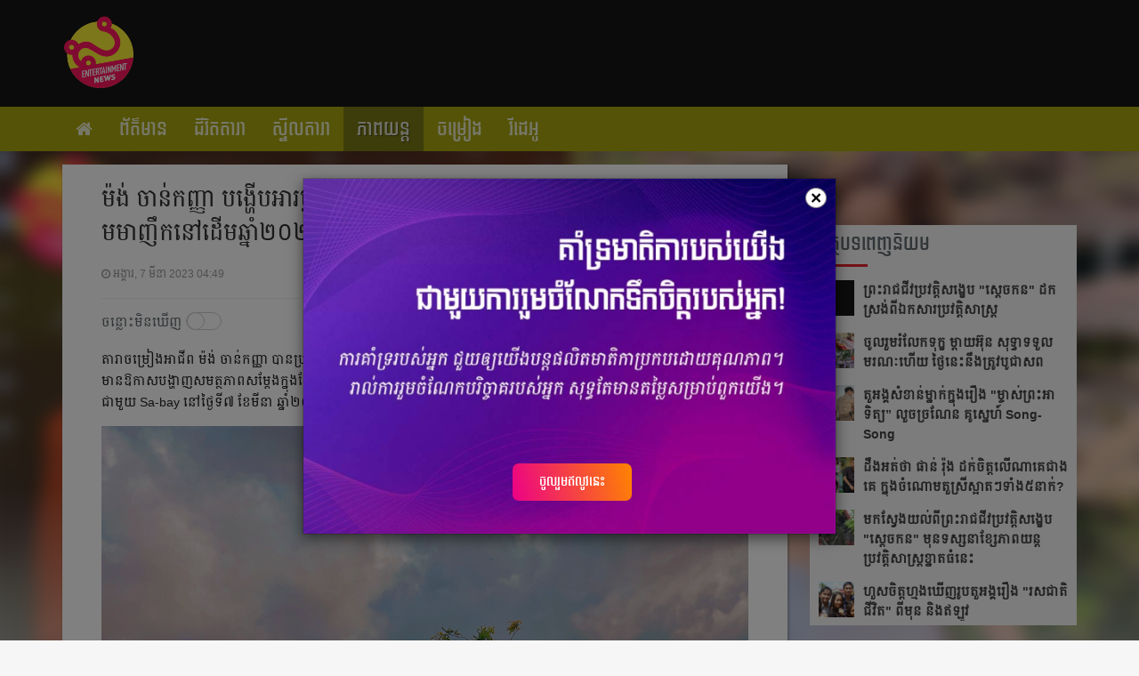

--- FILE ---
content_type: text/html; charset=UTF-8
request_url: https://entertainment.sabay.com.kh/article/1343167
body_size: 16786
content:
<!DOCTYPE html>
<html>
  <head>
    <meta http-equiv="content-type" content="text/html;charset=UTF-8">
    <meta name="description" content="ដំណឹងថ្មី ខ្លី ពិស្ដារពីរង្វង់សិល្បៈ និងតារាសំណព្វអ្នកមាននៅទីនេះ តាមរយៈ វេបសាយ និង facebook instant" />
    <meta name="keywords" content="entertainment, sabay  news entertainment, best star site in cambodia, local celebrity, celebrity news, Hollywood movie, Hollywood song" />
      <title>ម៉ង់ ចាន់កញ្ញា បង្ហើបអារម្មណ៍ចង់សម្ដែងភាពយន្ដ ខណៈអាជីពចម្រៀងក៏មមាញឹកនៅដើមឆ្នាំ២០២៣ - កម្សាន្ត</title>
    <link rel="SHORTCUT ICON" href="https://entertainment.sabay.com.kh/favicon.ico" type="image/x-icon">
    <!-- Tell the browser to be responsive to screen width -->
    <meta content='width=device-width, initial-scale=1, maximum-scale=1, user-scalable=no' name='viewport'>
    <!-- facebook meta-->
    <meta property="og:image" content="//cdn.sabay.com/cdn/media.sabay.com/media/Chin-Sopheak/CS-F7/6406c1788a6d8_1678164300_medium.png" />
    <meta property="og:url" content="https://entertainment.sabay.com.kh/article/1343167" />
    <meta property="og:title" content="ម៉ង់ ចាន់កញ្ញា បង្ហើបអារម្មណ៍ចង់សម្ដែងភាពយន្ដ ខណៈអាជីពចម្រៀងក៏មមាញឹកនៅដើមឆ្នាំ២០២៣" />
    <meta property="og:description" content="រូបសម្បត្ដិវិញ គឺស្រស់ស្អាតខ្លាំងណាស់" />
    <meta property="og:type" content="website" />
    <meta property="fb:pages" content="1246582588703449"/><meta property="fb:app_id" content="1947776195235392"/><meta property="fb:admins" content=""/>
    <meta name="twitter:card" content="summary_large_image"><meta name="twitter:site" content="@sabayweb"><meta name="twitter:creator" content="@sabayweb">
    <meta name="twitter:title" content="ម៉ង់ ចាន់កញ្ញា បង្ហើបអារម្មណ៍ចង់សម្ដែងភាពយន្ដ ខណៈអាជីពចម្រៀងក៏មមាញឹកនៅដើមឆ្នាំ២០២៣">
    <meta name="twitter:description" content="រូបសម្បត្ដិវិញ គឺស្រស់ស្អាតខ្លាំងណាស់">
    <meta name="twitter:image" content="//cdn.sabay.com/cdn/media.sabay.com/media/Chin-Sopheak/CS-F7/6406c1788a6d8_1678164300_medium.png">
    <link href="https://entertainment.sabay.com.kh/build/css/app-11d4cb1cd3.css" rel="stylesheet" type="text/css" />
    <link href="//cdn.sabay.com/cdn/media.sabay.com/css/footer.css" rel="stylesheet" type="text/css" />
      <script type="text/javascript" >
      var DOMAIN = "https://entertainment.sabay.com.kh";
  </script>
    <!-- HTML5 Shim and Respond.js IE8 support of HTML5 elements and media queries -->
    <!-- WARNING: Respond.js doesn't work if you view the page via file:// -->
    <!--[if lt IE 9]>
        <script src="https://oss.maxcdn.com/html5shiv/3.7.2/html5shiv.min.js"></script>
        <script src="https://oss.maxcdn.com/respond/1.4.2/respond.min.js"></script>
    <![endif]-->
            <script type='text/javascript'>window._taboola = window._taboola || [];_taboola.push({article:'auto'});!function (e, f, u, i) {if (!document.getElementById(i)){e.async = 1;e.src = u;e.id = i;f.parentNode.insertBefore(e, f);}}(document.createElement('script'),document.getElementsByTagName('script')[0],'//cdn.taboola.com/libtrc/sabaydigital-sabaynewsentertainment/loader.js','tb_loader_script');if(window.performance && typeof window.performance.mark == 'function'){window.performance.mark('tbl_ic');}</script>
      </head>

  <body>
<section id="top">
    <div class="container">
      <div class="logo">
                <a href="https://entertainment.sabay.com.kh">
          <img class="lozad" data-src="//cdn.sabay.com/cdn/media.sabay.com/media/publications/logos/61d5007946e0b_1641349200_small.png">
        </a>
      </div>
      <div class="ads web ads_items" id="ad_zone_01"></div>
    </div>
	</section>
  <div id="before_menu"></div>
  <!-- Navigation -->
    <nav id="menu" class="navbar navbar-inverse navbar-static-top" role="navigation">
    <div class="container">
        <div class="navbar-header page-scroll">
            <button type="button" class="navbar-toggle" data-toggle="collapse" data-target=".navbar-ex1-collapse">
                <div class="burger-menu">
                <span class="sr-only">Toggle navigation</span>
                <span class="icon-bar"></span>
                <span class="icon-bar"></span>
                <span class="icon-bar"></span>
                </div>
            </button>
            <a class="navbar-brand" href="https://entertainment.sabay.com.kh">
              <img class="lozad" data-src="https://entertainment.sabay.com.kh/img/logo-mobile.png">
              <h1>កម្សាន្ត</h1>
            </a>
        </div>
        <!-- Collect the nav links, forms, and other content for toggling -->
        <div class="collapse navbar-collapse navbar-ex1-collapse">
            <!-- all application menu items -->
            <ul class = "nav navbar-nav mobile-menu">
                                          <li>
                <a href="https://news.sabay.com.kh" target="_blank">
                  ព័ត៌មានសប្បាយ
                </a>
              </li>
                                          <li>
                <a href="https://kanha.sabay.com.kh" target="_blank">
                  កញ្ញា
                </a>
              </li>
                                                                      <li>
                <a href="https://der.sabay.com.kh" target="_blank">
                  សប្បាយដើរ
                </a>
              </li>
                                                        <li>
                <a href="https://social.sabay.com.kh" target="_blank">
                  ជីវិតនិងសង្គម
                </a>
              </li>
                                          <li>
                <a href="https://sport.sabay.com.kh" target="_blank">
                  កីឡា
                </a>
              </li>
                                          <li>
                <a href="https://tech.sabay.com.kh" target="_blank">
                  បច្ចេកវិទ្យា
                </a>
              </li>
                                          <li>
                <a href="https://rikreay.sabay.com.kh" target="_blank">
                  រីករាយ
                </a>
              </li>
                                          <li>
                <a href="https://business.sabay.com.kh" target="_blank">
                  សប្បាយ អាជីវកម្ម
                </a>
              </li>
                                          <li>
                <a href="https://auto.sabay.com.kh" target="_blank">
                  Autoverse
                </a>
              </li>
                          </ul>
                                                  <hr class="break-section mobile-menu">
            <!-- Suggested app section -->
                          <ul class="suggested-app mobile-menu">
                <!-- <label>Suggested <span>Apps</span></label><br> -->
                                  <li>
                    <a href="https://enovel.sabay.com.kh" target="_blank">
                      ប្រលោមលោក
                    </a>
                  </li>
                                  <li>
                    <a href="https://kleykley.sabay.com.kh" target="_blank">
                      ខ្លីៗ
                    </a>
                  </li>
                              </ul>
                        <div class="category"><img class="sabay-menu-logo img-responsive lozad" data-src="https://entertainment.sabay.com.kh/img/footer-logo.png"></div>
        </div>
                  <!-- current application menu items -->
          <ul class="nav navbar-nav desktop-menu">
              <li class=" home">
                  <a href="https://entertainment.sabay.com.kh"><i class="fa fa-home"></i></a>
              </li>
                                                            <li class="category " id="entertainment-news">
                  <a href="https://entertainment.sabay.com.kh/topics/entertainment-news" class="menu_entertainment-news">
                      ព័ត៌មាន
                  </a>
              </li>
                                                                                    <li class="category " id="entertainment-star-life">
                  <a href="https://entertainment.sabay.com.kh/topics/entertainment-star-life" class="menu_entertainment-star-life">
                      ជីវិតតារា
                  </a>
              </li>
                                                                        <li class="category " id="entertainment-star-fashion">
                  <a href="https://entertainment.sabay.com.kh/topics/entertainment-star-fashion" class="menu_entertainment-star-fashion">
                      ស្ទីលតារា
                  </a>
              </li>
                                                                        <li class="category active" id="entertainment-movies">
                  <a href="https://entertainment.sabay.com.kh/topics/entertainment-movies" class="menu_entertainment-movies">
                      ភាពយន្ត
                  </a>
              </li>
                                                                        <li class="category " id="entertain-song">
                  <a href="https://entertainment.sabay.com.kh/topics/entertain-song" class="menu_entertain-song">
                      ចម្រៀង
                  </a>
              </li>
                                                                        <li class="tag " id="video-clip">
                  <a href="https://entertainment.sabay.com.kh/article/tag/video-clip" class="web menu_video-clip">
                    វីដេអូ
                  </a>
                  <a href="https://entertainment.sabay.com.kh/article/tag/video-clip" class="mobile menu_video-clip">
                      <img class="lozad" data-src="https://entertainment.sabay.com.kh/img/no_thumbnail.jpg" />
                  </a>
              </li>
                                    <li class="more dropdown">
                <a href="#" class="dropdown-toggle" data-toggle="dropdown" role="button" aria-haspopup="true" aria-expanded="false"><i class="fa fa-ellipsis-h"></i></a>
                <ul id="overflow" class="dropdown-menu dropdown-menu-right">
                </ul>
              </li>
          </ul>
        <!-- /.navbar-collapse -->
                        <!-- <div class="news-feed-menu label-news-feed mobile-display">
          <a href="https://entertainment.sabay.com.kh/article/1343167?type=latest" style=color:#e7e51c>ថ្មីៗ</a>
          <a href="https://entertainment.sabay.com.kh/article/1343167?type=popular"" style=>ពេញនិយម</a>
        </div> -->
        <!-- mobile menu fix -->
        <div class="mobile-menu menu-fix">
          <div class="menu-collapse">
            <ul class="menu-items">
                                      
                              <li class="category " id="entertainment-news">
                    <a href="https://entertainment.sabay.com.kh/topics/entertainment-news?type=latest" class="menu_entertainment-news">
                        ព័ត៌មាន
                    </a>
                </li>
                                                                 
                              <li class="category " id="entertainment-star-life">
                    <a href="https://entertainment.sabay.com.kh/topics/entertainment-star-life?type=latest" class="menu_entertainment-star-life">
                        ជីវិតតារា
                    </a>
                </li>
                                                   
                              <li class="category " id="entertainment-star-fashion">
                    <a href="https://entertainment.sabay.com.kh/topics/entertainment-star-fashion?type=latest" class="menu_entertainment-star-fashion">
                        ស្ទីលតារា
                    </a>
                </li>
                                                   
                              <li class="category active" id="entertainment-movies">
                    <a href="https://entertainment.sabay.com.kh/topics/entertainment-movies?type=latest" class="menu_entertainment-movies">
                        ភាពយន្ត
                    </a>
                </li>
                                                   
                              <li class="category " id="entertain-song">
                    <a href="https://entertainment.sabay.com.kh/topics/entertain-song?type=latest" class="menu_entertain-song">
                        ចម្រៀង
                    </a>
                </li>
                                                   
                              <li class="tag " id="video-clip">
                                      <a href="https://entertainment.sabay.com.kh/article/tag/video-clip?type=latest" class="mobile menu_video-clip">
                      វីដេអូ
                    </a>
                                  </li>
                                     </ul>
          </div>
          <div class="more-menu-item">
              <i class="fa fa-chevron-right scroll-menu"></i>
          </div>
        </div>
    </div>
    <!-- /.container -->
  </nav>    <div class="mean-content">

  <input type="hidden" name="mr1_count" id="mr1_count" value="0">
<input type="hidden" name="mr1_count" id="mr2_count" value="1">
<input type="hidden" name="type" id="type" value="latest" />
<div class="fix-bg">
  <div class="desktop img lozad" data-background-image='//cdn.sabay.com/cdn/media.sabay.com/media/Chin-Sopheak/CS-F7/6406c1788a6d8_1678164300_medium.png'></div>
  <div class="inside"></div>
</div>
<div id="ad-scrolling-wrapper" class="container article-page">
  <div class="mobile-display ads-wrapper" ad-status="0">
  </div>

  <div class="single-left-content white-bg scrolling-ads">
    <div class="content-outline  header-block">
            <div class="header post_content header-block">
        <div class="feature_image mobile-display">
          <img class="lozad" data-src="//cdn.sabay.com/cdn/media.sabay.com/media/Chin-Sopheak/CS-F7/6406c1788a6d8_1678164300_medium.png" width="100%">
          <div class="small">
            <ul>
              <li><i class="fa fa-clock-o"></i> <span class="pub-date" date="2023-03-07 04:49:30">2023-03-07 04:49:30</span></li>
              <li><i class="cat-icon" style="background:#0a8fab;"></i><span>ភាពយន្ត</span></li>
            </ul>
            <div class="clear"></div>
          </div>
        </div>
                <div class="title detail"><p>ម៉ង់ ចាន់កញ្ញា បង្ហើបអារម្មណ៍ចង់សម្ដែងភាពយន្ដ ខណៈអាជីពចម្រៀងក៏មមាញឹកនៅដើមឆ្នាំ២០២៣</p></div>
        <div class="small desktop-display">
          <ul class="ico">
            <li><i class="fa fa-clock-o"></i> <span class="pub-date" date="2023-03-07 04:49:30">2023-03-07 04:49:30</span></li>
            <li>
               <i class="fa fa-comment"></i> ចំនួនមតិ <span >0</span>
               |
               <i class="fa fa-share-alt"></i> ចំនួនចែករំលែក 0
             </li>
          </ul>
          <div class="clear"></div>
        </div>
      </div>
            <div class="row">
        <div class="col-md-3 col-xs-3 space-wrapper">
            <div class="onoff-header">
              <p>ចន្លោះមិនឃើញ</p>
            </div>
            <div class="onoffswitch-wrapper">
                <div class="onoffswitch">
                    <input value="0" name="onoffswitch" class="onoffswitch-checkbox zero_space_switch" id="myonoffswitch" type="checkbox">
                    <label class="onoffswitch-label" for="myonoffswitch"></label>
                </div>
            </div>
        </div>
        <div class="col-md-3 col-xs-6 share-wrapper desktop-display">
          <ul class="rrssb-buttons">
            <li class="rrssb-facebook">
                <a id="fb_share_top" rel="https://entertainment.sabay.com.kh/article/1343167" href="#" class="popup">
                  <span class="rrssb-icon"><svg xmlns="https://www.w3.org/2000/svg" viewBox="0 0 29 29"><path d="M26.4 0H2.6C1.714 0 0 1.715 0 2.6v23.8c0 .884 1.715 2.6 2.6 2.6h12.393V17.988h-3.996v-3.98h3.997v-3.062c0-3.746 2.835-5.97 6.177-5.97 1.6 0 2.444.173 2.845.226v3.792H21.18c-1.817 0-2.156.9-2.156 2.168v2.847h5.045l-.66 3.978h-4.386V29H26.4c.884 0 2.6-1.716 2.6-2.6V2.6c0-.885-1.716-2.6-2.6-2.6z"/></svg></span>
                  <span class="rrssb-text">facebook</span>
                </a>
              </li>
            <li class="rrssb-twitter">
              <a href="https://twitter.com/intent/tweet?text=%E1%9E%98%E1%9F%89%E1%9E%84%E1%9F%8B+%E1%9E%85%E1%9E%B6%E1%9E%93%E1%9F%8B%E1%9E%80%E1%9E%89%E1%9F%92%E1%9E%89%E1%9E%B6+%E1%9E%94%E1%9E%84%E1%9F%92%E1%9E%A0%E1%9E%BE%E1%9E%94%E1%9E%A2%E1%9E%B6%E1%9E%9A%E1%9E%98%E1%9F%92%E1%9E%98%E1%9E%8E%E1%9F%8D%E1%9E%85%E1%9E%84%E1%9F%8B%E1%9E%9F%E1%9E%98%E1%9F%92%E1%9E%8A%E1%9F%82%E1%9E%84%E1%9E%97%E1%9E%B6%E1%9E%96%E1%9E%99%E1%9E%93%E1%9F%92%E1%9E%8A+%E1%9E%81%E1%9E%8E%E1%9F%88%E1%9E%A2%E1%9E%B6%E1%9E%87%E1%9E%B8%E1%9E%96%E1%9E%85%E1%9E%98%E1%9F%92%E1%9E%9A%E1%9F%80%E1%9E%84%E1%9E%80%E1%9F%8F%E1%9E%98%E1%9E%98%E1%9E%B6%E1%9E%89%E1%9E%B9%E1%9E%80%E1%9E%93%E1%9F%85%E1%9E%8A%E1%9E%BE%E1%9E%98%E1%9E%86%E1%9F%92%E1%9E%93%E1%9E%B6%E1%9F%86%E1%9F%A2%E1%9F%A0%E1%9F%A2%E1%9F%A3+by+%40sabayweb%3A+https%3A%2F%2Fentertainment.sabay.com.kh%2Farticle%2F1343167"
              class="popup">
                <span class="rrssb-icon"><svg xmlns="https://www.w3.org/2000/svg" viewBox="0 0 28 28"><path d="M24.253 8.756C24.69 17.08 18.297 24.182 9.97 24.62a15.093 15.093 0 0 1-8.86-2.32c2.702.18 5.375-.648 7.507-2.32a5.417 5.417 0 0 1-4.49-3.64c.802.13 1.62.077 2.4-.154a5.416 5.416 0 0 1-4.412-5.11 5.43 5.43 0 0 0 2.168.387A5.416 5.416 0 0 1 2.89 4.498a15.09 15.09 0 0 0 10.913 5.573 5.185 5.185 0 0 1 3.434-6.48 5.18 5.18 0 0 1 5.546 1.682 9.076 9.076 0 0 0 3.33-1.317 5.038 5.038 0 0 1-2.4 2.942 9.068 9.068 0 0 0 3.02-.85 5.05 5.05 0 0 1-2.48 2.71z"/></svg></span>
                <span class="rrssb-text">twitter</span>
              </a>
            </li>
            <li class="rrssb-email">
              <a href="mailto:?subject=ម៉ង់ ចាន់កញ្ញា បង្ហើបអារម្មណ៍ចង់សម្ដែងភាពយន្ដ ខណៈអាជីពចម្រៀងក៏មមាញឹកនៅដើមឆ្នាំ២០២៣&amp;body=https://entertainment.sabay.com.kh/article/1343167">
                <span class="rrssb-icon"><svg xmlns="https://www.w3.org/2000/svg" viewBox="0 0 28 28"><path d="M20.11 26.147c-2.335 1.05-4.36 1.4-7.124 1.4C6.524 27.548.84 22.916.84 15.284.84 7.343 6.602.45 15.4.45c6.854 0 11.8 4.7 11.8 11.252 0 5.684-3.193 9.265-7.398 9.3-1.83 0-3.153-.934-3.347-2.997h-.077c-1.208 1.986-2.96 2.997-5.023 2.997-2.532 0-4.36-1.868-4.36-5.062 0-4.75 3.503-9.07 9.11-9.07 1.713 0 3.7.4 4.6.972l-1.17 7.203c-.387 2.298-.115 3.3 1 3.4 1.674 0 3.774-2.102 3.774-6.58 0-5.06-3.27-8.994-9.304-8.994C9.05 2.87 3.83 7.545 3.83 14.97c0 6.5 4.2 10.2 10 10.202 1.987 0 4.09-.43 5.647-1.245l.634 2.22zM16.647 10.1c-.31-.078-.7-.155-1.207-.155-2.572 0-4.596 2.53-4.596 5.53 0 1.5.7 2.4 1.9 2.4 1.44 0 2.96-1.83 3.31-4.088l.592-3.72z"/></svg></span>
                <span class="rrssb-text">email</span>
              </a>
            </li>
          </ul>
        </div>
      </div>
            <div id="post_content" class="post_content  ">
        <div class="detail push-ad">
          <!-- Ad Tag: Mobile Underlay -->
          <div id="category_bottom_ads" class="category_bottom_ads" style="display:block !important">
            <div id="ad_zone_05" class="ads_items mobile mr2"></div>
          </div>
                      <style type="text/css"> p {margin: 0 0 15px;}</style>
            <p>តារាចម្រៀងអាជីព ម៉ង់ ចាន់កញ្ញា បានប្រឡូកក្នុងវិស័យសិល្បៈតាំងពីឆ្នាំ២០១០ ប៉ុន្ដែរយៈពេលជាង ១០ឆ្នាំមកនេះ កញ្ញាពុំដែលមានឱកាសបង្ហាញសមត្ថភាពសម្ដែងក្នុងខ្សែភាពយន្ដឲ្យផលិតកម្មណាមួយដូចជាការងារច្រៀងឡើយ។ តាមរយៈបទសម្ភាសន៍ខ្លីមួយជាមួយ Sa-bay នៅថ្ងៃទី៧ ខែមីនា ឆ្នាំ២០២៣ នេះ កញ្ញាបង្ហាញអារម្មណ៍ចង់សម្ដែងខ្សែភាពយន្ដ។</p>
<div class="content-grp-img">
	<picture class="lozad" style="display: block; min-height: 1rem" data-iesrc="//media.sabay.com/media/Chin-Sopheak/CS-F7/6406c06eb5861_1678164060.jpeg" data-alt="">		<source srcset="//cdn.sabay.com/cdn/media.sabay.com/media/Chin-Sopheak/CS-F7/6406c06eb5861_1678164060_large.jpeg" media="(min-width: 1920px)">		<source srcset="//cdn.sabay.com/cdn/media.sabay.com/media/Chin-Sopheak/CS-F7/6406c06eb5861_1678164060_medium.jpeg" media="(min-width: 980px)">		<source srcset="//cdn.sabay.com/cdn/media.sabay.com/media/Chin-Sopheak/CS-F7/6406c06eb5861_1678164060_small.jpeg" media="(min-width: 320px)"></div>
<div class="content-grp-img">
	<picture class="lozad" style="display: block; min-height: 1rem" data-iesrc="//media.sabay.com/media/Chin-Sopheak/CS-F7/6406c06adaa8f_1678164060.jpeg" data-alt="">		<source srcset="//cdn.sabay.com/cdn/media.sabay.com/media/Chin-Sopheak/CS-F7/6406c06adaa8f_1678164060_large.jpeg" media="(min-width: 1920px)">		<source srcset="//cdn.sabay.com/cdn/media.sabay.com/media/Chin-Sopheak/CS-F7/6406c06adaa8f_1678164060_medium.jpeg" media="(min-width: 980px)">		<source srcset="//cdn.sabay.com/cdn/media.sabay.com/media/Chin-Sopheak/CS-F7/6406c06adaa8f_1678164060_small.jpeg" media="(min-width: 320px)"></div>
<p>តារាចម្រៀងសម្រស់ និងកម្ពស់បានរូបនេះ និយាយថា បើសិនជាមានឱកាស គឺចង់សម្ដែងទាំងរឿងបុរាណ និងរឿងបែបបច្ចេកវិទ្យាទំនើប ហើយចំពោះតួអង្គវិញមិនរើសច្រើនឡើយ គឺចង់សាកទាំងអស់។ ដោយទឹកចិត្ដស្រឡាញ់សិល្បៈពេក កញ្ញាថាភ្លក្សរសជាតិសិល្បៈឲ្យបានច្រើនទម្រង់ ឲ្យតែមានឱកាស កញ្ញានឹងមិនឲ្យរំលងឡើយ ហើយក៏រង់ចាំការផ្ដល់ឱកាសពីផលិតករ ឬផលិតកម្មផ្សេងៗដែរ។</p>
<div class="content-grp-img">
	<picture class="lozad" style="display: block; min-height: 1rem" data-iesrc="//media.sabay.com/media/Chin-Sopheak/CS-F7/6406c0665fab6_1678164060.jpg" data-alt="">		<source srcset="//cdn.sabay.com/cdn/media.sabay.com/media/Chin-Sopheak/CS-F7/6406c0665fab6_1678164060_large.jpg" media="(min-width: 1920px)">		<source srcset="//cdn.sabay.com/cdn/media.sabay.com/media/Chin-Sopheak/CS-F7/6406c0665fab6_1678164060_medium.jpg" media="(min-width: 980px)">		<source srcset="//cdn.sabay.com/cdn/media.sabay.com/media/Chin-Sopheak/CS-F7/6406c0665fab6_1678164060_small.jpg" media="(min-width: 320px)"></div>
<p>តាមពិតកញ្ញា ម៉ង់ ចាន់កញ្ញា ធ្លាប់ប្រឡងចម្រៀងក្នុងកម្មវិធី “មហោស្រពខ្មែរជាសកល” ជាប់ចំណាត់ថ្នាក់លេខ៥ កាលពីឆ្នាំ២០១០។ ក្រោយមក គឺនៅឆ្នាំ២០១៤ កញ្ញា ក៏បានប្រឡងចម្រៀងក្នុងកម្មវិធីមួយទៀតរបស់ស្ថានីយទូរទស្សន៍ប៉ុស្ដិ៍លេខ១១ ជាប់ចំណាត់ថ្នាក់លេខ១។ បន្ទាប់ពីនោះ កញ្ញាក៏បានប្រឡងក្នុងកម្មវិធី Cambodia Idol រដូវកាលទី២ ប៉ុន្ដែត្រូវបានគណកម្មការជម្រុះនៅវគ្គពាក់កណ្ដាលផ្ដាច់ព្រ័ត្រ។</p>
<div class="content-grp-img">
	<picture class="lozad" style="display: block; min-height: 1rem" data-iesrc="//media.sabay.com/media/Chin-Sopheak/CS-F7/6406c0737f52a_1678164060.jpg" data-alt="">		<source srcset="//cdn.sabay.com/cdn/media.sabay.com/media/Chin-Sopheak/CS-F7/6406c0737f52a_1678164060_large.jpg" media="(min-width: 1920px)">		<source srcset="//cdn.sabay.com/cdn/media.sabay.com/media/Chin-Sopheak/CS-F7/6406c0737f52a_1678164060_medium.jpg" media="(min-width: 980px)">		<source srcset="//cdn.sabay.com/cdn/media.sabay.com/media/Chin-Sopheak/CS-F7/6406c0737f52a_1678164060_small.jpg" media="(min-width: 320px)"></div>
<p>បន្ទាប់ពីឆ្លងកាត់បទពិសោធន៍ច្រើនដង ហើយមានទឹកដមសំឡេងល្អ ទទួលបានការគាំទ្រច្រើនពីមហាជនផងនោះ ម៉ង់ ចាន់កញ្ញា ក៏ចាប់អាជីពចម្រៀងរហូតមកដល់សព្វថ្ងៃ ប៉ុន្ដែឥឡូវនេះកញ្ញាចង់ភ្លក្សរសជាតិសម្ដែងមួយទៀត៕</p>
<div class="content-grp-img">
	<picture class="lozad" style="display: block; min-height: 1rem" data-iesrc="//media.sabay.com/media/Chin-Sopheak/CS-F7/6406c208d05b6_1678164480.jpg" data-alt="">		<source srcset="//cdn.sabay.com/cdn/media.sabay.com/media/Chin-Sopheak/CS-F7/6406c208d05b6_1678164480_large.jpg" media="(min-width: 1920px)">		<source srcset="//cdn.sabay.com/cdn/media.sabay.com/media/Chin-Sopheak/CS-F7/6406c208d05b6_1678164480_medium.jpg" media="(min-width: 980px)">		<source srcset="//cdn.sabay.com/cdn/media.sabay.com/media/Chin-Sopheak/CS-F7/6406c208d05b6_1678164480_small.jpg" media="(min-width: 320px)"></div>
<div class="content-grp-img">
	<picture class="lozad" style="display: block; min-height: 1rem" data-iesrc="//media.sabay.com/media/Chin-Sopheak/CS-F7/6406c209a8f19_1678164480.jpg" data-alt="">		<source srcset="//cdn.sabay.com/cdn/media.sabay.com/media/Chin-Sopheak/CS-F7/6406c209a8f19_1678164480_large.jpg" media="(min-width: 1920px)">		<source srcset="//cdn.sabay.com/cdn/media.sabay.com/media/Chin-Sopheak/CS-F7/6406c209a8f19_1678164480_medium.jpg" media="(min-width: 980px)">		<source srcset="//cdn.sabay.com/cdn/media.sabay.com/media/Chin-Sopheak/CS-F7/6406c209a8f19_1678164480_small.jpg" media="(min-width: 320px)"></div>
<div class="content-grp-img">
	<picture class="lozad" style="display: block; min-height: 1rem" data-iesrc="//media.sabay.com/media/Chin-Sopheak/CS-F7/6406c207832d7_1678164480.jpg" data-alt="">		<source srcset="//cdn.sabay.com/cdn/media.sabay.com/media/Chin-Sopheak/CS-F7/6406c207832d7_1678164480_large.jpg" media="(min-width: 1920px)">		<source srcset="//cdn.sabay.com/cdn/media.sabay.com/media/Chin-Sopheak/CS-F7/6406c207832d7_1678164480_medium.jpg" media="(min-width: 980px)">		<source srcset="//cdn.sabay.com/cdn/media.sabay.com/media/Chin-Sopheak/CS-F7/6406c207832d7_1678164480_small.jpg" media="(min-width: 320px)"></div>

                  </div>
                <!-- <br /> -->

                  <div class="source-title hide-line-spacing">
                          <p>ជិន សុភ័ក្ដ្រ</p>

                      </div>
        
                
        <div class="row hide-line-spacing">
          <div class="ads" id="ad_zone_06"></div>
          <div class="col-xs-6 col-md-3 mobile-display comment-block" style="padding-left:0;">
            <i class="fa fa-comment-o"></i> មតិយោបល់
            <!-- <span class="fb-comments-count" data-href="https://entertainment.sabay.com.kh/article/1343167"></span> -->
          </div>
          <div class="col-md-3 col-xs-6 share-wrapper">
            <ul class="rrssb-buttons">
              <li class="rrssb-facebook">
                  <a id="fb_share_bottom" rel="https://entertainment.sabay.com.kh/article/1343167" href="#" class="popup">
                    <span class="rrssb-icon"><svg xmlns="https://www.w3.org/2000/svg" viewBox="0 0 29 29"><path d="M26.4 0H2.6C1.714 0 0 1.715 0 2.6v23.8c0 .884 1.715 2.6 2.6 2.6h12.393V17.988h-3.996v-3.98h3.997v-3.062c0-3.746 2.835-5.97 6.177-5.97 1.6 0 2.444.173 2.845.226v3.792H21.18c-1.817 0-2.156.9-2.156 2.168v2.847h5.045l-.66 3.978h-4.386V29H26.4c.884 0 2.6-1.716 2.6-2.6V2.6c0-.885-1.716-2.6-2.6-2.6z"/></svg></span>
                    <span class="rrssb-text">facebook</span>
                  </a>
                </li>
              <li class="rrssb-twitter">
                <a href="https://twitter.com/intent/tweet?text=%E1%9E%98%E1%9F%89%E1%9E%84%E1%9F%8B+%E1%9E%85%E1%9E%B6%E1%9E%93%E1%9F%8B%E1%9E%80%E1%9E%89%E1%9F%92%E1%9E%89%E1%9E%B6+%E1%9E%94%E1%9E%84%E1%9F%92%E1%9E%A0%E1%9E%BE%E1%9E%94%E1%9E%A2%E1%9E%B6%E1%9E%9A%E1%9E%98%E1%9F%92%E1%9E%98%E1%9E%8E%E1%9F%8D%E1%9E%85%E1%9E%84%E1%9F%8B%E1%9E%9F%E1%9E%98%E1%9F%92%E1%9E%8A%E1%9F%82%E1%9E%84%E1%9E%97%E1%9E%B6%E1%9E%96%E1%9E%99%E1%9E%93%E1%9F%92%E1%9E%8A+%E1%9E%81%E1%9E%8E%E1%9F%88%E1%9E%A2%E1%9E%B6%E1%9E%87%E1%9E%B8%E1%9E%96%E1%9E%85%E1%9E%98%E1%9F%92%E1%9E%9A%E1%9F%80%E1%9E%84%E1%9E%80%E1%9F%8F%E1%9E%98%E1%9E%98%E1%9E%B6%E1%9E%89%E1%9E%B9%E1%9E%80%E1%9E%93%E1%9F%85%E1%9E%8A%E1%9E%BE%E1%9E%98%E1%9E%86%E1%9F%92%E1%9E%93%E1%9E%B6%E1%9F%86%E1%9F%A2%E1%9F%A0%E1%9F%A2%E1%9F%A3+by+%40sabayweb%3A+https%3A%2F%2Fentertainment.sabay.com.kh%2Farticle%2F1343167"
                class="popup">
                  <span class="rrssb-icon"><svg xmlns="https://www.w3.org/2000/svg" viewBox="0 0 28 28"><path d="M24.253 8.756C24.69 17.08 18.297 24.182 9.97 24.62a15.093 15.093 0 0 1-8.86-2.32c2.702.18 5.375-.648 7.507-2.32a5.417 5.417 0 0 1-4.49-3.64c.802.13 1.62.077 2.4-.154a5.416 5.416 0 0 1-4.412-5.11 5.43 5.43 0 0 0 2.168.387A5.416 5.416 0 0 1 2.89 4.498a15.09 15.09 0 0 0 10.913 5.573 5.185 5.185 0 0 1 3.434-6.48 5.18 5.18 0 0 1 5.546 1.682 9.076 9.076 0 0 0 3.33-1.317 5.038 5.038 0 0 1-2.4 2.942 9.068 9.068 0 0 0 3.02-.85 5.05 5.05 0 0 1-2.48 2.71z"/></svg></span>
                  <span class="rrssb-text">twitter</span>
                </a>
              </li>
              <li class="rrssb-email">
                <a href="mailto:?subject=ម៉ង់ ចាន់កញ្ញា បង្ហើបអារម្មណ៍ចង់សម្ដែងភាពយន្ដ ខណៈអាជីពចម្រៀងក៏មមាញឹកនៅដើមឆ្នាំ២០២៣&amp;body=https://entertainment.sabay.com.kh/article/1343167">
                  <span class="rrssb-icon"><svg xmlns="https://www.w3.org/2000/svg" viewBox="0 0 28 28"><path d="M20.11 26.147c-2.335 1.05-4.36 1.4-7.124 1.4C6.524 27.548.84 22.916.84 15.284.84 7.343 6.602.45 15.4.45c6.854 0 11.8 4.7 11.8 11.252 0 5.684-3.193 9.265-7.398 9.3-1.83 0-3.153-.934-3.347-2.997h-.077c-1.208 1.986-2.96 2.997-5.023 2.997-2.532 0-4.36-1.868-4.36-5.062 0-4.75 3.503-9.07 9.11-9.07 1.713 0 3.7.4 4.6.972l-1.17 7.203c-.387 2.298-.115 3.3 1 3.4 1.674 0 3.774-2.102 3.774-6.58 0-5.06-3.27-8.994-9.304-8.994C9.05 2.87 3.83 7.545 3.83 14.97c0 6.5 4.2 10.2 10 10.202 1.987 0 4.09-.43 5.647-1.245l.634 2.22zM16.647 10.1c-.31-.078-.7-.155-1.207-.155-2.572 0-4.596 2.53-4.596 5.53 0 1.5.7 2.4 1.9 2.4 1.44 0 2.96-1.83 3.31-4.088l.592-3.72z"/></svg></span>
                  <span class="rrssb-text">email</span>
                </a>
              </li>
            </ul>
          </div>
          <div class="facebook-comments" style="display:none;">
            <div class="fb-comments" data-href="https://entertainment.sabay.com.kh/article/1343167" data-width="100%" data-numposts="5"></div>
          </div>
        </div>
                  <div class="ads_items web" id="ad_zone_01" style="margin-bottom:15px;"></div>
                <!-- <div class="ad-wrapper">
          <div id="ad_zone_03" class="ads_items mobile ad-250 desktop-display" style="margin-bottom:15px;"></div>
        </div> -->
      </div>
            <div class="content-footer">
        <div class="mobile-display" style="margin-bottom: 30px">
                    <div class="fb-page" data-href="https://www.facebook.com/SabayNewsEntertainment/" data-tabs="timeline" data-width="350" data-height="50" data-small-header="true" data-adapt-container-width="true" data-hide-cover="false" data-show-facepile="false">
            <div class="fb-xfbml-parse-ignore"><blockquote cite="https://www.facebook.com/SabayNewsEntertainment/"><a href="https://www.facebook.com/SabayNewsEntertainment/">កម្សាន្ត</a></blockquote>
            </div>
          </div>
                  </div>
        <div class="jumbotron desktop-display">
            <div class="title">ភ្ជាប់ទំនាក់ទំនងជាមួយ <span>កម្សាន្ត</span></div>
            <div class="fb-like" data-href="https://www.facebook.com/SabayNewsEntertainment/" data-layout="standard" data-action="like" data-show-faces="false" data-share="true"></div>
        </div>
        <div class="clear"></div>
                  <div class="post_tags">
            <div class="title">ពាក្យទាក់ទង</div>
            <div>
                              <a class="tag" href="https://entertainment.sabay.com.kh/article/tag/featured">អត្ថបទសំខាន់</a>
                              <a class="tag" href="https://entertainment.sabay.com.kh/article/tag/ជុំវិញតារាជាតិ">ជុំវិញតារាជាតិ</a>
                              <a class="tag" href="https://entertainment.sabay.com.kh/article/tag/local">Local</a>
                              <a class="tag" href="https://entertainment.sabay.com.kh/article/tag/travel-and-fun">Travel and Fun</a>
                          </div>
          </div>
                <div class="clear"></div>
                <div style='position:relative;' id='taboola-below-article-thumbnails'></div><script type='text/javascript'>window._taboola = window._taboola || [];_taboola.push({mode: 'alternating-thumbnails-a',container: 'taboola-below-article-thumbnails',placement: 'Below Article Thumbnails',target_type: 'mix'});</script>
                <div id="related_posts" class="relative"></div>
        <div id="posts_list" class="list related-post-wrapper mobile-display mobile hide" style="padding: 35px 0;">
                    <div class="list-items mobile-view" style="padding: 20px 0 0 0;">
            <div class="related-label mobile-display">អត្ថបទទាក់ទង</div>
            <div id="category_bottom_ads" class="category_bottom_ads category_bottom_ads_related" style="display:none;">
              <div id="ad_zone_05" class="ads_items mobile mr2"></div>
              
            </div>
                                                      <div class="page related_post">
                                            <div class="row list-item item col-xs-12 " post_id="1360844">
                  <a href="https://entertainment.sabay.com.kh/article/1360844#utm_campaign=onpage">
                    <div class="col-xs-12 col-md-4 tumbnail">
                      <div class="box ratio16_9">
                        <div class="ele lozad" data-background-image='//cdn.sabay.com/cdn/media.sabay.com/media/Chin-Sopheak/CS-25-3/67ee18913e2fc_1743657060_small.jpg'></div>
                      </div>
                    </div>
                    <div class="col-xs-12 col-md-8 content">
                      <div class="small">
                        <ul>
                          <li><i class="fa fa-clock-o"></i> <span class="pub-date" date="2025-04-04 01:15:00">2025-04-04 01:15:00
                          </span></li>
                          <li><i class="cat-icon" style="background:#0a8fab;"></i> ភាពយន្ត</li>
                        </ul>
                        <div class="clear"></div>
                      </div>
                      <div class="title">
                        <span class="web" style="display:block;">
                          ក្រុមភាពយន្តឈូករ័ត្ន​ បើកឱកាសម្រាប់សមាជិកថ្មី ឆ្នាំ២០២៥ ក្រោយបញ្ចប់ជំនាន់ទី៧ យ៉ាងជោគជ័យ
                        </span>
                        <span class="mobile" style="display:none;">
                          ក្រុមភាពយន្តឈូករ័ត្ន​ បើកឱកាសម្រាប់សមាជិកថ្មី ឆ្នាំ២០២៥ ក្រោយបញ្ចប់ជំន...
                        </span>
                      </div>
                      <p class="detail">
                        បញ្ចប់ជំនាន់ទី៧ ជាមួយទស្សនកិច្ចសិក្សា!
                      </p>
                    </div>
                  </a>
                </div>
                                                                                                  <div class="row list-item item col-xs-12 " post_id="1360813">
                  <a href="https://entertainment.sabay.com.kh/article/1360813#utm_campaign=onpage">
                    <div class="col-xs-12 col-md-4 tumbnail">
                      <div class="box ratio16_9">
                        <div class="ele lozad" data-background-image='//cdn.sabay.com/cdn/media.sabay.com/media/Rith.file/file24/67ea41171185a_1743405300_small.png'></div>
                      </div>
                    </div>
                    <div class="col-xs-12 col-md-8 content">
                      <div class="small">
                        <ul>
                          <li><i class="fa fa-clock-o"></i> <span class="pub-date" date="2025-03-31 07:22:06">2025-03-31 07:22:06
                          </span></li>
                          <li><i class="cat-icon" style="background:#0a8fab;"></i> ភាពយន្ត</li>
                        </ul>
                        <div class="clear"></div>
                      </div>
                      <div class="title">
                        <span class="web" style="display:block;">
                          ភាពយន្ត Ne Zha 2 របស់ចិន ក្លាយជាភាពយន្តគំនូរជីវចល​ រកចំណូលខ្ពស់បំផុត វ៉ាដាច់រឿង ហូលីវូដ
                        </span>
                        <span class="mobile" style="display:none;">
                          ភាពយន្ត Ne Zha 2 របស់ចិន ក្លាយជាភាពយន្តគំនូរជីវចល​ រកចំណូលខ្ពស់បំផុត វ...
                        </span>
                      </div>
                      <p class="detail">
                        ភាពយន្ត Ne Zha 2 របស់ចិន ក្លាយជាភាពយន្តគំនូរជីវចល​ រកចំណូលខ្ពស់បំផុត វ៉ាដាច់រឿង ហូលីវូដ

                      </p>
                    </div>
                  </a>
                </div>
                                                                                                  <div class="row list-item item col-xs-12 " post_id="1360621">
                  <a href="https://entertainment.sabay.com.kh/article/1360621#utm_campaign=onpage">
                    <div class="col-xs-12 col-md-4 tumbnail">
                      <div class="box ratio16_9">
                        <div class="ele lozad" data-background-image='//cdn.sabay.com/cdn/media.sabay.com/media/Rith.file/file.16/67ca9a8582e2c_1741331040_small.png'></div>
                      </div>
                    </div>
                    <div class="col-xs-12 col-md-8 content">
                      <div class="small">
                        <ul>
                          <li><i class="fa fa-clock-o"></i> <span class="pub-date" date="2025-03-07 07:10:59">2025-03-07 07:10:59
                          </span></li>
                          <li><i class="cat-icon" style="background:#F6951C;"></i> ព័ត៌មាន</li>
                        </ul>
                        <div class="clear"></div>
                      </div>
                      <div class="title">
                        <span class="web" style="display:block;">
                          អ្នកដឹកនាំភាពយន្ត បទពិសោធន៍ ក្រាស់ក្រែល ឆាយ បូរ៉ា ប្រាប់បច្ចេកទេស សម្តែងរឿង ឱ្យចូលតួដូចពិតៗ!
                        </span>
                        <span class="mobile" style="display:none;">
                          អ្នកដឹកនាំភាពយន្ត បទពិសោធន៍ ក្រាស់ក្រែល ឆាយ បូរ៉ា ប្រាប់បច្ចេកទេស សម្ត...
                        </span>
                      </div>
                      <p class="detail">
                        អ្នកដឹកនាំភាពយន្ត បទពិសោធន៍ ក្រាស់ក្រែល ឆាយ បូរ៉ា ប្រាប់បច្ចេកទេស សម្តែងរឿង ឱ្យចូលតួដូចពិតៗ!
                      </p>
                    </div>
                  </a>
                </div>
                                                                                                  <div class="row list-item item col-xs-12 " post_id="1360216">
                  <a href="https://entertainment.sabay.com.kh/article/1360216#utm_campaign=onpage">
                    <div class="col-xs-12 col-md-4 tumbnail">
                      <div class="box ratio16_9">
                        <div class="ele lozad" data-background-image='//cdn.sabay.com/cdn/media.sabay.com/media/Rith.file/file.09/679342ef27f0d_1737704160_small.jpg'></div>
                      </div>
                    </div>
                    <div class="col-xs-12 col-md-8 content">
                      <div class="small">
                        <ul>
                          <li><i class="fa fa-clock-o"></i> <span class="pub-date" date="2025-01-24 07:47:37">2025-01-24 07:47:37
                          </span></li>
                          <li><i class="cat-icon" style="background:#F6951C;"></i> ព័ត៌មាន</li>
                        </ul>
                        <div class="clear"></div>
                      </div>
                      <div class="title">
                        <span class="web" style="display:block;">
                          ផលិតកម្ម មកពី កាហ្សាក់ស្ថាន កំពុងថតខ្សែភាពយន្ត នៅអង្គរវត្ត ផ្សព្វផ្សាយពី កម្ពុជា ទៅកាន់ពិភពលោក
                        </span>
                        <span class="mobile" style="display:none;">
                          ផលិតកម្ម មកពី កាហ្សាក់ស្ថាន កំពុងថតខ្សែភាពយន្ត នៅអង្គរវត្ត ផ្សព្វផ្សាយ...
                        </span>
                      </div>
                      <p class="detail">
                        ផលិតកម្ម មកពី កាហ្សាក់ស្ថាន កំពុងថតខ្សែភាពយន្ត នៅអង្គរវត្ត ផ្សព្វផ្សាយពី កម្ពុជា ទៅកាន់ពិភពលោក 
                      </p>
                    </div>
                  </a>
                </div>
                                                                                                  <div class="row list-item item col-xs-12 ads-prev " post_id="1351370">
                  <a href="https://entertainment.sabay.com.kh/article/1351370#utm_campaign=onpage">
                    <div class="col-xs-12 col-md-4 tumbnail">
                      <div class="box ratio16_9">
                        <div class="ele lozad" data-background-image='//cdn.sabay.com/cdn/media.sabay.com/media/sabay-news/Ent-Int/China/Chinese-53/658117b2c0802_1702959000_small.png'></div>
                      </div>
                    </div>
                    <div class="col-xs-12 col-md-8 content">
                      <div class="small">
                        <ul>
                          <li><i class="fa fa-clock-o"></i> <span class="pub-date" date="2025-01-08 03:08:49">2025-01-08 03:08:49
                          </span></li>
                          <li><i class="cat-icon" style="background:#0a8fab;"></i> ភាពយន្ត</li>
                        </ul>
                        <div class="clear"></div>
                      </div>
                      <div class="title">
                        <span class="web" style="display:block;">
                          រឿងភាគទាំង ៦ នាំសំណាងលើករាសី Yang Yang ក្លាយជាកំពូលតារាល្បីលំដាប់ A ប្រចាំពិភពសិល្បៈចិន
                        </span>
                        <span class="mobile" style="display:none;">
                          រឿងភាគទាំង ៦ នាំសំណាងលើករាសី Yang Yang ក្លាយជាកំពូលតារាល្បីលំដាប់ A ប្...
                        </span>
                      </div>
                      <p class="detail">
                        ចូលចិត្តរឿងណាជាងគេ?
                      </p>
                    </div>
                  </a>
                </div>
                                          </div>
              <div class="ad-cover ad-cover-mr2" style="height:568px"></div>
                                                                    <div class="page related_post">
                                            <div class="row list-item item col-xs-12  ads-next " post_id="1360044">
                  <a href="https://entertainment.sabay.com.kh/article/1360044#utm_campaign=onpage">
                    <div class="col-xs-12 col-md-4 tumbnail">
                      <div class="box ratio16_9">
                        <div class="ele lozad" data-background-image='//cdn.sabay.com/cdn/media.sabay.com/media/Rith.file/file.06/67763950b396e_1735801140_small.jpg'></div>
                      </div>
                    </div>
                    <div class="col-xs-12 col-md-8 content">
                      <div class="small">
                        <ul>
                          <li><i class="fa fa-clock-o"></i> <span class="pub-date" date="2025-01-02 07:07:23">2025-01-02 07:07:23
                          </span></li>
                          <li><i class="cat-icon" style="background:#F6951C;"></i> ព័ត៌មាន</li>
                        </ul>
                        <div class="clear"></div>
                      </div>
                      <div class="title">
                        <span class="web" style="display:block;">
                          Squid Game វគ្គ ២ ក្តាប់បានតំណែងជាភាពយន្ត មានអ្នកមើលច្រើនបំផុត នៅ ៩៣ ប្រទេស
                        </span>
                        <span class="mobile" style="display:none;">
                          Squid Game វគ្គ ២ ក្តាប់បានតំណែងជាភាពយន្ត មានអ្នកមើលច្រើនបំផុត នៅ ៩៣ ប...
                        </span>
                      </div>
                      <p class="detail">
                        Squid Game វគ្គ ២ ក្តាប់បានតំណែងជាភាពយន្ត មានអ្នកមើលច្រើនបំផុត នៅ ៩៣ ប្រទេស
                      </p>
                    </div>
                  </a>
                </div>
                                                                                                  <div class="row list-item item col-xs-12 " post_id="1360035">
                  <a href="https://entertainment.sabay.com.kh/article/1360035#utm_campaign=onpage">
                    <div class="col-xs-12 col-md-4 tumbnail">
                      <div class="box ratio16_9">
                        <div class="ele lozad" data-background-image='//cdn.sabay.com/cdn/media.sabay.com/media/Rith.file/file.06/6775ffe5b9258_1735786440_small.jpg'></div>
                      </div>
                    </div>
                    <div class="col-xs-12 col-md-8 content">
                      <div class="small">
                        <ul>
                          <li><i class="fa fa-clock-o"></i> <span class="pub-date" date="2025-01-02 02:58:02">2025-01-02 02:58:02
                          </span></li>
                          <li><i class="cat-icon" style="background:#F6951C;"></i> ព័ត៌មាន</li>
                        </ul>
                        <div class="clear"></div>
                      </div>
                      <div class="title">
                        <span class="web" style="display:block;">
                          ភាពយន្តកំពូលទាំង ១០ ជាប់ក្នុងបញ្ជីតារាង Box Office រកចំណូលបានច្រើនបំផុត ប្រចាំឆ្នាំ ២០២៤
                        </span>
                        <span class="mobile" style="display:none;">
                          ភាពយន្តកំពូលទាំង ១០ ជាប់ក្នុងបញ្ជីតារាង Box Office រកចំណូលបានច្រើនបំផុ...
                        </span>
                      </div>
                      <p class="detail">
                        ភាពយន្តកំពូលទាំង ១០ ជាប់ក្នុងបញ្ជីតារាង Box Office រកចំណូលបានច្រើនបំផុត ប្រចាំឆ្នាំ ២០២៤
                      </p>
                    </div>
                  </a>
                </div>
                                                                                                  <div class="row list-item item col-xs-12 " post_id="1360009">
                  <a href="https://entertainment.sabay.com.kh/article/1360009#utm_campaign=onpage">
                    <div class="col-xs-12 col-md-4 tumbnail">
                      <div class="box ratio16_9">
                        <div class="ele lozad" data-background-image='//cdn.sabay.com/cdn/media.sabay.com/media/Rith.file/file.05/676e7b845b055_1735293780_small.jpg'></div>
                      </div>
                    </div>
                    <div class="col-xs-12 col-md-8 content">
                      <div class="small">
                        <ul>
                          <li><i class="fa fa-clock-o"></i> <span class="pub-date" date="2024-12-27 10:11:25">2024-12-27 10:11:25
                          </span></li>
                          <li><i class="cat-icon" style="background:#0a8fab;"></i> ភាពយន្ត</li>
                        </ul>
                        <div class="clear"></div>
                      </div>
                      <div class="title">
                        <span class="web" style="display:block;">
                          អ្នកដឹកនាំរឿង Squid Game ៖ វគ្គ ៣ នឹងចេញនៅក្នុងឆ្នាំ ២០២៥
                        </span>
                        <span class="mobile" style="display:none;">
                          អ្នកដឹកនាំរឿង Squid Game ៖ វគ្គ ៣ នឹងចេញនៅក្នុងឆ្នាំ ២០២៥
                        </span>
                      </div>
                      <p class="detail">
                        អ្នកដឹកនាំរឿង Squid Game ៖ វគ្គ ៣ នឹងចេញនៅក្នុងឆ្នាំ ២០២៥
                      </p>
                    </div>
                  </a>
                </div>
                                                                                                  <div class="row list-item item col-xs-12 " post_id="1353029">
                  <a href="https://entertainment.sabay.com.kh/article/1353029#utm_campaign=onpage">
                    <div class="col-xs-12 col-md-4 tumbnail">
                      <div class="box ratio16_9">
                        <div class="ele lozad" data-background-image='//cdn.sabay.com/cdn/media.sabay.com/media/sabay-news/Ent-Int/Korea/Korean-262/65d2d3dd64a14_1708315560_small.png'></div>
                      </div>
                    </div>
                    <div class="col-xs-12 col-md-8 content">
                      <div class="small">
                        <ul>
                          <li><i class="fa fa-clock-o"></i> <span class="pub-date" date="2024-12-27 01:00:00">2024-12-27 01:00:00
                          </span></li>
                          <li><i class="cat-icon" style="background:#0a8fab;"></i> ភាពយន្ត</li>
                        </ul>
                        <div class="clear"></div>
                      </div>
                      <div class="title">
                        <span class="web" style="display:block;">
                          ពេលវេលាដើរលឿនពេកហើយ! ធ្មេចបើកៗរឿងភាគកូរ៉េ ១០រឿងនេះមានអាយុ ១០ឆ្នាំបាត់
                        </span>
                        <span class="mobile" style="display:none;">
                          ពេលវេលាដើរលឿនពេកហើយ! ធ្មេចបើកៗរឿងភាគកូរ៉េ ១០រឿងនេះមានអាយុ ១០ឆ្នាំបាត់
                        </span>
                      </div>
                      <p class="detail">
                        លឿននោះលឿន!
                      </p>
                    </div>
                  </a>
                </div>
                                                                                                  <div class="row list-item item col-xs-12 ads-prev " post_id="1353078">
                  <a href="https://entertainment.sabay.com.kh/article/1353078#utm_campaign=onpage">
                    <div class="col-xs-12 col-md-4 tumbnail">
                      <div class="box ratio16_9">
                        <div class="ele lozad" data-background-image='//cdn.sabay.com/cdn/media.sabay.com/media/sabay-news/Ent-Int/China/Chinese-53/65d45fc390cca_1708416960_small.png'></div>
                      </div>
                    </div>
                    <div class="col-xs-12 col-md-8 content">
                      <div class="small">
                        <ul>
                          <li><i class="fa fa-clock-o"></i> <span class="pub-date" date="2024-12-26 06:30:00">2024-12-26 06:30:00
                          </span></li>
                          <li><i class="cat-icon" style="background:#0a8fab;"></i> ភាពយន្ត</li>
                        </ul>
                        <div class="clear"></div>
                      </div>
                      <div class="title">
                        <span class="web" style="display:block;">
                          រឿងភាគបុរាណចិនទាំង ១០នេះហើយ ជាថ្នាំផ្សំជួយឲ្យអតីតកាលស្រស់បំព្រងខ្លាំង
                        </span>
                        <span class="mobile" style="display:none;">
                          រឿងភាគបុរាណចិនទាំង ១០នេះហើយ ជាថ្នាំផ្សំជួយឲ្យអតីតកាលស្រស់បំព្រងខ្លាំង
                        </span>
                      </div>
                      <p class="detail">
                        ក្នុងចំណោមរឿងទាំងនេះ បានមើលរឿងណាខ្លះ?
                      </p>
                    </div>
                  </a>
                </div>
                                          </div>
              <div class="ad-cover ad-cover-mr2" style="height:568px"></div>
                                    </div>
          <div id="anchor-point"></div>
          <div id="display_more_related_posts" class="mobile-display" rel="/ajax/more_related_posts/1343167/entertainment-movies">
            <i class="fa fa-spinner fa-pulse fa-3x fa-fw margin-bottom"></i>
          </div>
                  </div>
        <div class="clear"></div>

                              <div class="ads_items" id="ad_zone_07" style="margin-top: 10px; margin-bottom:15px; padding: 5px;"></div>
                          <div class="facebook-comments desktop-display">
          <div class="fb-comments" data-href="https://entertainment.sabay.com.kh/article/1343167" data-width="100%" data-numposts="5"></div>
        </div>
      </div>
    </div>
  </div>

  <div class="single-right-content desktop-display">
    <div id="gateway_banner_01" class="ads_items gateway-banner">
        	<div class="fb-page" data-href="https://www.facebook.com/SabayNewsEntertainment/" data-tabs="timeline" data-width="300" data-height="50" data-small-header="true" data-adapt-container-width="true" data-hide-cover="false" data-show-facepile="false">
    		<div class="fb-xfbml-parse-ignore"><blockquote cite="https://www.facebook.com/SabayNewsEntertainment/"><a href="https://www.facebook.com/SabayNewsEntertainment/">កម្សាន្ត</a></blockquote>
    		</div>
    	</div>
    </div>
    <div id="gateway_banner_02" class="ads_items gateway-banner"></div>
    <div id="gateway_banner_03" class="ads_items gateway-banner"></div>
    <div id="ad_zone_02" class="ads_items web"></div>
        <!-- Popular news block -->
    <div class="posts_item right-hot-news">
      <div class="bg">
        <div class="title">អត្ថបទពេញនិយម<div class="border"></div></div>
                                     <div class="media">
            <div class="media-left right-small-post item">
              <a href="https://entertainment.sabay.com.kh/article/450105#utm_campaign=onpage">
                <div class="img lozad" data-background-image="//cdn.sabay.com/cdn/media.sabay.com/uploads/2015/08/11752590_937530346309086_1832742581105115747_n1-150x150.jpg"></div>
              </a>
            </div>
            <div class="media-body">
              <a href="https://entertainment.sabay.com.kh/article/450105#utm_campaign=onpage">
                ព្រះរាជ​ជីវ​ប្រវត្តិ​សង្ខេប​ &quot;ស្ដេច​កន&quot; ដក​ស្រង់​ពី​ឯកសារ​ប្រវត្តិសាស្ត្រ
              </a>
            </div>
          </div>
                                       <div class="media">
            <div class="media-left right-small-post item">
              <a href="https://entertainment.sabay.com.kh/article/1146270#utm_campaign=onpage">
                <div class="img lozad" data-background-image="//cdn.sabay.com/cdn/media.sabay.com/media/sabay-news/Local-Entertainment/Another-54/5d0730bec812c_1560752280_extra_small.jpg"></div>
              </a>
            </div>
            <div class="media-body">
              <a href="https://entertainment.sabay.com.kh/article/1146270#utm_campaign=onpage">
                ចូលរួមរំលែកទុក្ខ ម្តាយអ៊ុន សុទ្ធាទទួលមរណៈហើយ ថ្ងៃនេះនឹងត្រូវបូជាសព
              </a>
            </div>
          </div>
                                       <div class="media">
            <div class="media-left right-small-post item">
              <a href="https://entertainment.sabay.com.kh/article/955602#utm_campaign=onpage">
                <div class="img lozad" data-background-image="//cdn.sabay.com/cdn/media.sabay.com/media/sabay-news/Ent-Int/Korea/Korea-8/dd_extra_small.png"></div>
              </a>
            </div>
            <div class="media-body">
              <a href="https://entertainment.sabay.com.kh/article/955602#utm_campaign=onpage">
                តួអង្គសំខាន់​ម្នាក់​ក្នុងរឿង &quot;ម្ចាស់​ព្រះអាទិត្យ​” លួច​ច្រណែន គូស្នេហ៍ Song-Song
              </a>
            </div>
          </div>
                                       <div class="media">
            <div class="media-left right-small-post item">
              <a href="https://entertainment.sabay.com.kh/article/1252484#utm_campaign=onpage">
                <div class="img lozad" data-background-image="//cdn.sabay.com/cdn/media.sabay.com/media/sabay-news/Local-Entertainment/Another-145/600f93bb7851d_1611633540_extra_small.jpg"></div>
              </a>
            </div>
            <div class="media-body">
              <a href="https://entertainment.sabay.com.kh/article/1252484#utm_campaign=onpage">
                ដឹង​អត់​ថា ផាន់ រ៉ុង ដក់​ចិត្ត​លើ​ណា​គេ​ជាង​គេ ក្នុង​ចំណោម​តួ​ស្រី​ស្អាត​ៗ​ទាំង​៥​នាក់?
              </a>
            </div>
          </div>
                                       <div class="media">
            <div class="media-left right-small-post item">
              <a href="https://entertainment.sabay.com.kh/article/961895#utm_campaign=onpage">
                <div class="img lozad" data-background-image="//cdn.sabay.com/cdn/media.sabay.com/media/sabay-news/Local-Entertainment/another/new7/sdach-korn_extra_small.jpg"></div>
              </a>
            </div>
            <div class="media-body">
              <a href="https://entertainment.sabay.com.kh/article/961895#utm_campaign=onpage">
                មកស្វែងយល់ពីព្រះរាជ​ជីវ​ប្រវត្តិ​សង្ខេប​ &quot;ស្ដេច​កន&quot; មុន​​ទស្សនា​​ខ្សែ​​ភាពយន្ត​​ប្រវត្តិសាស្ត្រ​​ខ្នាត​​​ធំ​​​នេះ
              </a>
            </div>
          </div>
                                       <div class="media">
            <div class="media-left right-small-post item">
              <a href="https://entertainment.sabay.com.kh/article/1063298#utm_campaign=onpage">
                <div class="img lozad" data-background-image="//cdn.sabay.com/cdn/media.sabay.com/media/sabay-news/Local-Entertainment/another/New74/5b372f66bba93_1530343260_extra_small.jpg"></div>
              </a>
            </div>
            <div class="media-body">
              <a href="https://entertainment.sabay.com.kh/article/1063298#utm_campaign=onpage">
                ហួសចិត្តហ្មងឃើញរូបតួអង្គរឿង &quot;រសជាតិជីវិត&quot; ពីមុន និងឥឡូវ
              </a>
            </div>
          </div>
                                     <div class="clear"></div>
      </div>
    </div>
    <div id="ad_zone_02" class="ads_items web"></div>
    <div class="posts_item right-hot-news">
      <div class="bg">
        <div class="title">អត្ថបទថ្មី<div class="border"></div></div>
                                    <div class="media">
            <div class="media-left right-small-post item">
              <a href="https://entertainment.sabay.com.kh/article/1362201#utm_campaign=onpage">
                <div class="img lozad" data-background-image='//cdn.sabay.com/cdn/media.sabay.com/media/Kanha/June(7)/689ae16adbeeb_1754980680_extra_small.jpg'></div>
              </a>
            </div>
            <div class="media-body">
              <a href="https://entertainment.sabay.com.kh/article/1362201#utm_campaign=onpage">
                ទីបំផុតសំណើរសុំមិត្តស្រីរៀបការ របស់ Cristiano Ronaldo ជោគជ័យហើយ! បន្ទាប់ពីមានទំនាក់ទំនងរយៈពេល 9 ឆ្នាំកន្លង
              </a>
            </div>
          </div>
                                      <div class="media">
            <div class="media-left right-small-post item">
              <a href="https://entertainment.sabay.com.kh/article/1362167#utm_campaign=onpage">
                <div class="img lozad" data-background-image='//cdn.sabay.com/cdn/media.sabay.com/media/Kanha/June(7)/6895a1a2a583a_1754636700_extra_small.jpg'></div>
              </a>
            </div>
            <div class="media-body">
              <a href="https://entertainment.sabay.com.kh/article/1362167#utm_campaign=onpage">
                តារាសម្ដែងចិន Huang Xiaoming និងតារាស្រី Ye Ke បានបែកបាក់គ្នាក្រោយបង្កើតទំនាក់ទំនងជាសាធារណៈជិតមួយឆ្នាំ
              </a>
            </div>
          </div>
                                      <div class="media">
            <div class="media-left right-small-post item">
              <a href="https://entertainment.sabay.com.kh/article/1362122#utm_campaign=onpage">
                <div class="img lozad" data-background-image='//cdn.sabay.com/cdn/media.sabay.com/media/Kanha/June(7)/68917fbb9f632_1754365860_extra_small.jpg'></div>
              </a>
            </div>
            <div class="media-body">
              <a href="https://entertainment.sabay.com.kh/article/1362122#utm_campaign=onpage">
                គន្លឹះសម្ងាត់ទាំង ៥ របស់តារាសម្តែងតៃវ៉ាន់ Michelle Chen ចែករំលែកក្នុងការថែទាំសម្រស់ប្រចាំថ្ងៃឲ្យក្មេងជាងវ័យមានទម្រង់មុខស្អាត
              </a>
            </div>
          </div>
                                      <div class="media">
            <div class="media-left right-small-post item">
              <a href="https://entertainment.sabay.com.kh/article/1362050#utm_campaign=onpage">
                <div class="img lozad" data-background-image='//cdn.sabay.com/cdn/media.sabay.com/media/Kanha/June(7)/68899a1fb830c_1753848300_extra_small.png'></div>
              </a>
            </div>
            <div class="media-body">
              <a href="https://entertainment.sabay.com.kh/article/1362050#utm_campaign=onpage">
                នៅមិនដាច់អាល័យប្តីរបស់ Barbie Hsu &#039;ទៅមើលផ្នូរប្រពន្ធរបស់គាត់ជារៀងរាល់ថ្ងៃ
              </a>
            </div>
          </div>
                                      <div class="media">
            <div class="media-left right-small-post item">
              <a href="https://entertainment.sabay.com.kh/article/1361253#utm_campaign=onpage">
                <div class="img lozad" data-background-image='//cdn.sabay.com/cdn/media.sabay.com/media/Rith.file/file36/681b0a962afa7_1746602640_extra_small.png'></div>
              </a>
            </div>
            <div class="media-body">
              <a href="https://entertainment.sabay.com.kh/article/1361253#utm_campaign=onpage">
                គ្រប់គ្នាកំពុងចាប់អារម្មណ៍លើឈុត Fashion របស់ Lisa ចូលរួមក្នុងកម្មវិធីដ៏ធំ Met Gala 2025
              </a>
            </div>
          </div>
                                      <div class="media">
            <div class="media-left right-small-post item">
              <a href="https://entertainment.sabay.com.kh/article/1361207#utm_campaign=onpage">
                <div class="img lozad" data-background-image='//cdn.sabay.com/cdn/media.sabay.com/media/Rith.file/file35/681866beb4bcb_1746429600_extra_small.png'></div>
              </a>
            </div>
            <div class="media-body">
              <a href="https://entertainment.sabay.com.kh/article/1361207#utm_campaign=onpage">
                លោក ត្រាំ ប្រកាសគម្រោងដាក់ពន្ធ ១០០% លើភាពយន្តបរទេស អាចនឹងធ្វើឱ្យសំបុត្រកុនឡើងថ្លៃ
              </a>
            </div>
          </div>
                                    <div class="clear"></div>
      </div>
    </div>
    <div id="ad_zone_03" class="ads_items web"></div>


  </div>
</div>
</div>
<input type="hidden" name="_token" value="fXQvITAB9OkQt7mVdYfM5jGruwOHdLObewAAXOb0">    </div>
<div id="fullwidth" class="fixed-ads navbar navbar-fixed-bottom banner-bottom no-bottom">

		      <div class="ads" id="ad_zone_04"></div>
	
	<a href="#" title="Close" id="ads-close"><span style="display:none;">បិទ &nbsp;</span><span><img class="img-responsive lozad" data-src="https://entertainment.sabay.com.kh/img/dialog-close.png"></span></a>
</div>
  <script src="https://entertainment.sabay.com.kh/build/js/app-86b4509b7f.js" type="text/javascript"></script>
  <!-- Call lazy load library -->
  <script>
    const observer = lozad();
    observer.observe();
  </script>
    <script type="text/javascript" >
    var default_ads = null;
    var gateway_banners = null;
    var menu_ads = null;
    var tag_ads = null;
    var current_category = null;
    var current_tag = null;
    var current_post = null;
      default_ads = [{"id":210,"name":"Entertainment LB","placement":"top","zone":314,"order":0,"has_campaign":false,"campaign":[],"updated_at":"2018-04-24 06:37:18","script":"<iframe id='aa8518e8' name='aa8518e8' src='http:\/\/ads.sabay.com\/openx\/www\/delivery\/afr.php?zoneid=314&amp;cb=INSERT_RANDOM_NUMBER_HERE' frameborder='0' scrolling='no' width='728' height='90'><a href='http:\/\/ads.sabay.com\/openx\/www\/delivery\/ck.php?n=a161e447&amp;cb=INSERT_RANDOM_NUMBER_HERE' target='_blank'><img src='http:\/\/ads.sabay.com\/openx\/www\/delivery\/avw.php?zoneid=314&amp;cb=INSERT_RANDOM_NUMBER_HERE&amp;n=a161e447' border='0' alt='' \/><\/a><\/iframe>"},{"id":180,"name":"entertainment.sabay.com.kh - MR1","placement":"Right","zone":320,"order":1,"has_campaign":false,"campaign":[],"updated_at":"","script":"123"},{"id":181,"name":"entertainment.sabay.com.kh - MR2","placement":"Right","zone":323,"order":2,"has_campaign":false,"campaign":[],"updated_at":"","script":"123"},{"id":216,"name":"entertainment-MLB","placement":"footer","zone":317,"order":3,"has_campaign":false,"campaign":[],"updated_at":"2018-05-08 08:48:43","script":"<!--\/*\r\n  *\r\n  * Revive Adserver Asynchronous JS Tag\r\n  * - Generated with Revive Adserver v4.0.2\r\n  *\r\n  *\/-->\r\n\r\n<ins data-revive-zoneid=\"317\" data-revive-id=\"4b9ca95baee4430ad25d6d07da6464a5\"><\/ins>\r\n<script async src=\"\/\/ads.sabay.com\/openx\/www\/delivery\/asyncjs.php\"><\/script>"},{"id":183,"name":"entertainment.sabay.com.kh - overlay","placement":"Inside Article","zone":325,"order":4,"has_campaign":false,"campaign":[],"updated_at":"","script":"123"},{"id":184,"name":"entertainment.sabay.com.kh - Lightbox","placement":"popup","zone":352,"order":5,"has_campaign":false,"campaign":[],"updated_at":"","script":"123"},{"id":256,"name":"entertainment.sabay.com.kh - MGID","placement":"inside","zone":459,"order":6,"has_campaign":false,"campaign":[],"updated_at":"2018-08-09 04:47:55","script":"<!--\/*\r\n  *\r\n  * Revive Adserver Asynchronous JS Tag\r\n  * - Generated with Revive Adserver v4.0.2\r\n  *\r\n  *\/-->\r\n\r\n<ins data-revive-zoneid=\"459\" data-revive-id=\"4b9ca95baee4430ad25d6d07da6464a5\"><\/ins>\r\n<script async src=\"\/\/ads.sabay.com\/openx\/www\/delivery\/asyncjs.php\"><\/script>"},{"id":207,"name":"Entertainment Audience Network","placement":"inside","zone":10002,"order":100,"has_campaign":false,"campaign":[],"updated_at":"2018-04-24 06:43:12","script":"<figure class=\"op-ad\">\r\n  <iframe width=\"300\" height=\"250\" style=\"border:0; margin:0;\" src=\"https:\/\/www.facebook.com\/adnw_request?placement=1947776195235392_1947776215235390&adtype=banner300x250\"><\/iframe>\r\n<\/figure>"}];
        gateway_banners = [];
        menu_ads = [];
        tag_ads = [];
            current_post = {"id":1343167,"type":{"id":3,"name":"Article","slug":"article"},"menus":{"sabay_news":{"id":3,"name":"\u1780\u1798\u17d2\u179f\u17b6\u1793\u17d2\u178f","slug":"entertainment"},"sabay_news_entertainment":{"id":157,"name":"\u1797\u17b6\u1796\u1799\u1793\u17d2\u178f","slug":"entertainment-movies"}},"title":"\u1798\u17c9\u1784\u17cb \u1785\u17b6\u1793\u17cb\u1780\u1789\u17d2\u1789\u17b6 \u1794\u1784\u17d2\u17a0\u17be\u1794\u17a2\u17b6\u179a\u1798\u17d2\u1798\u178e\u17cd\u1785\u1784\u17cb\u179f\u1798\u17d2\u178a\u17c2\u1784\u1797\u17b6\u1796\u1799\u1793\u17d2\u178a \u1781\u178e\u17c8\u17a2\u17b6\u1787\u17b8\u1796\u1785\u1798\u17d2\u179a\u17c0\u1784\u1780\u17cf\u1798\u1798\u17b6\u1789\u17b9\u1780\u1793\u17c5\u178a\u17be\u1798\u1786\u17d2\u1793\u17b6\u17c6\u17e2\u17e0\u17e2\u17e3","slug":"\u1798\u17c9\u1784\u17cb \u1785\u17b6\u1793\u17cb\u1780\u1789\u17d2\u1789\u17b6 \u1794\u1784\u17d2\u17a0\u17be\u1794\u17a2\u17b6\u179a\u1798\u17d2\u1798\u178e\u17cd\u1785\u1784\u17cb\u179f\u1798\u17d2\u178a\u17c2\u1784\u1797\u17b6\u1796\u1799\u1793\u17d2\u178a \u1781\u178e\u17c8\u17a2\u17b6\u1787\u17b8\u1796\u1785\u1798\u17d2\u179a\u17c0\u1784\u1780\u17cf\u1798\u1798\u17b6\u1789\u17b9\u1780\u1793\u17c5\u178a\u17be\u1798\u1786\u17d2\u1793\u17b6\u17c6\u17e2\u17e0\u17e2\u17e3","feature_image":"![](\/\/media.sabay.com\/media\/Chin-Sopheak\/CS-F7\/6406c1788a6d8_1678164300.png \"\")","feature_image_type":{"id":1,"name":"Image"},"excerpt":"\u179a\u17bc\u1794\u179f\u1798\u17d2\u1794\u178f\u17d2\u178a\u17b7\u179c\u17b7\u1789 \u1782\u17ba\u179f\u17d2\u179a\u179f\u17cb\u179f\u17d2\u17a2\u17b6\u178f\u1781\u17d2\u179b\u17b6\u17c6\u1784\u178e\u17b6\u179f\u17cb","detail":"\u178f\u17b6\u179a\u17b6\u1785\u1798\u17d2\u179a\u17c0\u1784\u17a2\u17b6\u1787\u17b8\u1796 \u1798\u17c9\u1784\u17cb \u1785\u17b6\u1793\u17cb\u1780\u1789\u17d2\u1789\u17b6 \u1794\u17b6\u1793\u1794\u17d2\u179a\u17a1\u17bc\u1780\u1780\u17d2\u1793\u17bb\u1784\u179c\u17b7\u179f\u17d0\u1799\u179f\u17b7\u179b\u17d2\u1794\u17c8\u178f\u17b6\u17c6\u1784\u1796\u17b8\u1786\u17d2\u1793\u17b6\u17c6\u17e2\u17e0\u17e1\u17e0 \u1794\u17c9\u17bb\u1793\u17d2\u178a\u17c2\u179a\u1799\u17c8\u1796\u17c1\u179b\u1787\u17b6\u1784 \u17e1\u17e0\u1786\u17d2\u1793\u17b6\u17c6\u1798\u1780\u1793\u17c1\u17c7 \u1780\u1789\u17d2\u1789\u17b6\u1796\u17bb\u17c6\u178a\u17c2\u179b\u1798\u17b6\u1793\u17b1\u1780\u17b6\u179f\u1794\u1784\u17d2\u17a0\u17b6\u1789\u179f\u1798\u178f\u17d2\u1790\u1797\u17b6\u1796\u179f\u1798\u17d2\u178a\u17c2\u1784\u1780\u17d2\u1793\u17bb\u1784\u1781\u17d2\u179f\u17c2\u1797\u17b6\u1796\u1799\u1793\u17d2\u178a\u17b2\u17d2\u1799\u1795\u179b\u17b7\u178f\u1780\u1798\u17d2\u1798\u178e\u17b6\u1798\u17bd\u1799\u178a\u17bc\u1785\u1787\u17b6\u1780\u17b6\u179a\u1784\u17b6\u179a\u1785\u17d2\u179a\u17c0\u1784\u17a1\u17be\u1799\u17d4 \u178f\u17b6\u1798\u179a\u1799\u17c8\u1794\u1791\u179f\u1798\u17d2\u1797\u17b6\u179f\u1793\u17cd\u1781\u17d2\u179b\u17b8\u1798\u17bd\u1799\u1787\u17b6\u1798\u17bd\u1799 Sa-bay \u1793\u17c5\u1790\u17d2\u1784\u17c3\u1791\u17b8\u17e7 \u1781\u17c2\u1798\u17b8\u1793\u17b6 \u1786\u17d2\u1793\u17b6\u17c6\u17e2\u17e0\u17e2\u17e3 \u1793\u17c1\u17c7 \u1780\u1789\u17d2\u1789\u17b6\u1794\u1784\u17d2\u17a0\u17b6\u1789\u17a2\u17b6\u179a\u1798\u17d2\u1798\u178e\u17cd\u1785\u1784\u17cb\u179f\u1798\u17d2\u178a\u17c2\u1784\u1781\u17d2\u179f\u17c2\u1797\u17b6\u1796\u1799\u1793\u17d2\u178a\u17d4\r\n\r\n![](\/\/media.sabay.com\/media\/Chin-Sopheak\/CS-F7\/6406c06eb5861_1678164060.jpeg \"\")\r\n\r\n![](\/\/media.sabay.com\/media\/Chin-Sopheak\/CS-F7\/6406c06adaa8f_1678164060.jpeg \"\")\r\n\r\n\u178f\u17b6\u179a\u17b6\u1785\u1798\u17d2\u179a\u17c0\u1784\u179f\u1798\u17d2\u179a\u179f\u17cb \u1793\u17b7\u1784\u1780\u1798\u17d2\u1796\u179f\u17cb\u1794\u17b6\u1793\u179a\u17bc\u1794\u1793\u17c1\u17c7 \u1793\u17b7\u1799\u17b6\u1799\u1790\u17b6 \u1794\u17be\u179f\u17b7\u1793\u1787\u17b6\u1798\u17b6\u1793\u17b1\u1780\u17b6\u179f \u1782\u17ba\u1785\u1784\u17cb\u179f\u1798\u17d2\u178a\u17c2\u1784\u1791\u17b6\u17c6\u1784\u179a\u17bf\u1784\u1794\u17bb\u179a\u17b6\u178e \u1793\u17b7\u1784\u179a\u17bf\u1784\u1794\u17c2\u1794\u1794\u1785\u17d2\u1785\u17c1\u1780\u179c\u17b7\u1791\u17d2\u1799\u17b6\u1791\u17c6\u1793\u17be\u1794 \u17a0\u17be\u1799\u1785\u17c6\u1796\u17c4\u17c7\u178f\u17bd\u17a2\u1784\u17d2\u1782\u179c\u17b7\u1789\u1798\u17b7\u1793\u179a\u17be\u179f\u1785\u17d2\u179a\u17be\u1793\u17a1\u17be\u1799 \u1782\u17ba\u1785\u1784\u17cb\u179f\u17b6\u1780\u1791\u17b6\u17c6\u1784\u17a2\u179f\u17cb\u17d4 \u178a\u17c4\u1799\u1791\u17b9\u1780\u1785\u17b7\u178f\u17d2\u178a\u179f\u17d2\u179a\u17a1\u17b6\u1789\u17cb\u179f\u17b7\u179b\u17d2\u1794\u17c8\u1796\u17c1\u1780 \u1780\u1789\u17d2\u1789\u17b6\u1790\u17b6\u1797\u17d2\u179b\u1780\u17d2\u179f\u179a\u179f\u1787\u17b6\u178f\u17b7\u179f\u17b7\u179b\u17d2\u1794\u17c8\u17b2\u17d2\u1799\u1794\u17b6\u1793\u1785\u17d2\u179a\u17be\u1793\u1791\u1798\u17d2\u179a\u1784\u17cb \u17b2\u17d2\u1799\u178f\u17c2\u1798\u17b6\u1793\u17b1\u1780\u17b6\u179f \u1780\u1789\u17d2\u1789\u17b6\u1793\u17b9\u1784\u1798\u17b7\u1793\u17b2\u17d2\u1799\u179a\u17c6\u179b\u1784\u17a1\u17be\u1799 \u17a0\u17be\u1799\u1780\u17cf\u179a\u1784\u17cb\u1785\u17b6\u17c6\u1780\u17b6\u179a\u1795\u17d2\u178a\u179b\u17cb\u17b1\u1780\u17b6\u179f\u1796\u17b8\u1795\u179b\u17b7\u178f\u1780\u179a \u17ac\u1795\u179b\u17b7\u178f\u1780\u1798\u17d2\u1798\u1795\u17d2\u179f\u17c1\u1784\u17d7\u178a\u17c2\u179a\u17d4\r\n\r\n![](\/\/media.sabay.com\/media\/Chin-Sopheak\/CS-F7\/6406c0665fab6_1678164060.jpg \"\")\r\n\r\n\u178f\u17b6\u1798\u1796\u17b7\u178f\u1780\u1789\u17d2\u1789\u17b6 \u1798\u17c9\u1784\u17cb \u1785\u17b6\u1793\u17cb\u1780\u1789\u17d2\u1789\u17b6 \u1792\u17d2\u179b\u17b6\u1794\u17cb\u1794\u17d2\u179a\u17a1\u1784\u1785\u1798\u17d2\u179a\u17c0\u1784\u1780\u17d2\u1793\u17bb\u1784\u1780\u1798\u17d2\u1798\u179c\u17b7\u1792\u17b8 \u201c\u1798\u17a0\u17c4\u179f\u17d2\u179a\u1796\u1781\u17d2\u1798\u17c2\u179a\u1787\u17b6\u179f\u1780\u179b\u201d \u1787\u17b6\u1794\u17cb\u1785\u17c6\u178e\u17b6\u178f\u17cb\u1790\u17d2\u1793\u17b6\u1780\u17cb\u179b\u17c1\u1781\u17e5 \u1780\u17b6\u179b\u1796\u17b8\u1786\u17d2\u1793\u17b6\u17c6\u17e2\u17e0\u17e1\u17e0\u17d4 \u1780\u17d2\u179a\u17c4\u1799\u1798\u1780 \u1782\u17ba\u1793\u17c5\u1786\u17d2\u1793\u17b6\u17c6\u17e2\u17e0\u17e1\u17e4 \u1780\u1789\u17d2\u1789\u17b6 \u1780\u17cf\u1794\u17b6\u1793\u1794\u17d2\u179a\u17a1\u1784\u1785\u1798\u17d2\u179a\u17c0\u1784\u1780\u17d2\u1793\u17bb\u1784\u1780\u1798\u17d2\u1798\u179c\u17b7\u1792\u17b8\u1798\u17bd\u1799\u1791\u17c0\u178f\u179a\u1794\u179f\u17cb\u179f\u17d2\u1790\u17b6\u1793\u17b8\u1799\u1791\u17bc\u179a\u1791\u179f\u17d2\u179f\u1793\u17cd\u1794\u17c9\u17bb\u179f\u17d2\u178a\u17b7\u17cd\u179b\u17c1\u1781\u17e1\u17e1 \u1787\u17b6\u1794\u17cb\u1785\u17c6\u178e\u17b6\u178f\u17cb\u1790\u17d2\u1793\u17b6\u1780\u17cb\u179b\u17c1\u1781\u17e1\u17d4 \u1794\u1793\u17d2\u1791\u17b6\u1794\u17cb\u1796\u17b8\u1793\u17c4\u17c7 \u1780\u1789\u17d2\u1789\u17b6\u1780\u17cf\u1794\u17b6\u1793\u1794\u17d2\u179a\u17a1\u1784\u1780\u17d2\u1793\u17bb\u1784\u1780\u1798\u17d2\u1798\u179c\u17b7\u1792\u17b8 Cambodia Idol \u179a\u178a\u17bc\u179c\u1780\u17b6\u179b\u1791\u17b8\u17e2 \u1794\u17c9\u17bb\u1793\u17d2\u178a\u17c2\u178f\u17d2\u179a\u17bc\u179c\u1794\u17b6\u1793\u1782\u178e\u1780\u1798\u17d2\u1798\u1780\u17b6\u179a\u1787\u1798\u17d2\u179a\u17bb\u17c7\u1793\u17c5\u179c\u1782\u17d2\u1782\u1796\u17b6\u1780\u17cb\u1780\u178e\u17d2\u178a\u17b6\u179b\u1795\u17d2\u178a\u17b6\u1785\u17cb\u1796\u17d2\u179a\u17d0\u178f\u17d2\u179a\u17d4\r\n\r\n![](\/\/media.sabay.com\/media\/Chin-Sopheak\/CS-F7\/6406c0737f52a_1678164060.jpg \"\")\r\n\r\n \u1794\u1793\u17d2\u1791\u17b6\u1794\u17cb\u1796\u17b8\u1786\u17d2\u179b\u1784\u1780\u17b6\u178f\u17cb\u1794\u1791\u1796\u17b7\u179f\u17c4\u1792\u1793\u17cd\u1785\u17d2\u179a\u17be\u1793\u178a\u1784 \u17a0\u17be\u1799\u1798\u17b6\u1793\u1791\u17b9\u1780\u178a\u1798\u179f\u17c6\u17a1\u17c1\u1784\u179b\u17d2\u17a2 \u1791\u1791\u17bd\u179b\u1794\u17b6\u1793\u1780\u17b6\u179a\u1782\u17b6\u17c6\u1791\u17d2\u179a\u1785\u17d2\u179a\u17be\u1793\u1796\u17b8\u1798\u17a0\u17b6\u1787\u1793\u1795\u1784\u1793\u17c4\u17c7 \u1798\u17c9\u1784\u17cb \u1785\u17b6\u1793\u17cb\u1780\u1789\u17d2\u1789\u17b6 \u1780\u17cf\u1785\u17b6\u1794\u17cb\u17a2\u17b6\u1787\u17b8\u1796\u1785\u1798\u17d2\u179a\u17c0\u1784\u179a\u17a0\u17bc\u178f\u1798\u1780\u178a\u179b\u17cb\u179f\u1796\u17d2\u179c\u1790\u17d2\u1784\u17c3 \u1794\u17c9\u17bb\u1793\u17d2\u178a\u17c2\u17a5\u17a1\u17bc\u179c\u1793\u17c1\u17c7\u1780\u1789\u17d2\u1789\u17b6\u1785\u1784\u17cb\u1797\u17d2\u179b\u1780\u17d2\u179f\u179a\u179f\u1787\u17b6\u178f\u17b7\u179f\u1798\u17d2\u178a\u17c2\u1784\u1798\u17bd\u1799\u1791\u17c0\u178f\u17d5\r\n\r\n![](\/\/media.sabay.com\/media\/Chin-Sopheak\/CS-F7\/6406c208d05b6_1678164480.jpg \"\")\r\n\r\n![](\/\/media.sabay.com\/media\/Chin-Sopheak\/CS-F7\/6406c209a8f19_1678164480.jpg \"\")\r\n\r\n![](\/\/media.sabay.com\/media\/Chin-Sopheak\/CS-F7\/6406c207832d7_1678164480.jpg \"\")\r\n","tags":[{"id":10,"slug":"featured","name":"\u17a2\u178f\u17d2\u1790\u1794\u1791\u179f\u17c6\u1781\u17b6\u1793\u17cb","flag_primary":0},{"id":42,"slug":"\u1787\u17bb\u17c6\u179c\u17b7\u1789\u178f\u17b6\u179a\u17b6\u1787\u17b6\u178f\u17b7","name":"\u1787\u17bb\u17c6\u179c\u17b7\u1789\u178f\u17b6\u179a\u17b6\u1787\u17b6\u178f\u17b7","flag_primary":0},{"id":8281,"slug":"local","name":"Local","flag_primary":0},{"id":11233,"slug":"travel-and-fun","name":"Travel and Fun","flag_primary":1}],"sources":[],"author":{"id":6014,"name":"Chin Sopheak","email":"chin.sopheak@sabay.com"},"flag_paid":0,"flag_single":0,"flag_no_sponsor":0,"flag_sharable":1,"flag_photo":0,"photo_source":null,"flag_commercial":0,"commercial_source":null,"status":"published","flag_deleted":0,"flag_freelancer":1,"freelancer_source":"\u1787\u17b7\u1793 \u179f\u17bb\u1797\u17d0\u1780\u17d2\u178a\u17d2\u179a","content_source_type":null,"content_source_type_text":null,"published_at":"2023-03-07 04:49:30","updated_at":"2023-03-07 04:49:30","is_published_ia":1,"feature_frame":""};
      var is_landing_page = Boolean();
    var is_menu_page = Boolean();
    var is_tag_page = Boolean();
    var is_article_page = Boolean(1);
    var options = {
          app_code: "sabay_news_entertainment", 
          default_ads: default_ads, 
          gateway_banners: gateway_banners, 
          menu_ads: menu_ads, 
          tag_ads: tag_ads, 
          is_landing_page: is_landing_page,
          is_menu_page: is_menu_page,
          is_tag_page: is_tag_page,
          is_article_page: is_article_page,
          current_category: current_category,
          current_tag: current_tag,
          current_post: current_post
        }; 
    $(document).ready(function() {
      var advertisement = new SBAdvertisement(options);
      advertisement.display();
    });
  </script>    
                        <!-- Piwik -->
                        <script type='text/javascript'>
                        var _paq = _paq || [];
                        _paq.push(['setCustomVariable',1, 'Category', 'ភាពយន្ត' , 'page']);
                        _paq.push(['setCustomDimension',1,'ភាពយន្ត']);
                        _paq.push(['trackPageView']);
                        _paq.push(['enableLinkTracking']);
                        _paq.push(['enableHeartBeatTimer', 30]);
                        _paq.push(['trackAllContentImpressions']);
                        _paq.push(['setCookieDomain', '*.sabay.com.kh']);
                        (function() {
                            var u='//ma.sabay.com';
                            _paq.push(['setTrackerUrl', u+'/'+'piwik.php']);
                            _paq.push(['setSiteId', 21]);
                            var d=document, g=d.createElement('script'), s=d.getElementsByTagName('script')[0];
                            g.type='text/javascript'; g.async=true; g.defer=true; g.src=u+'/'+'piwik.js'; s.parentNode.insertBefore(g,s);
                        })();
                        </script>
                        <noscript><p><img src='//ma.sabay.com/piwik.php?idsite=21' style='border:0;' alt='' /></p></noscript>
      
                        <!-- Facebook -->
                        <div id="fb-root"></div>
                        <script>
                         (function(d, s, id) {
                          var js, fjs = d.getElementsByTagName(s)[0];
                          if (d.getElementById(id)) return;
                          js = d.createElement(s); js.id = id;
                          js.src = "//connect.facebook.net/en_US/sdk.js#xfbml=1&version=v3.3&appId=1947776195235392";
                          fjs.parentNode.insertBefore(js, fjs);
                         }(document, "script", "facebook-jssdk"));

                         window.fbAsyncInit = function() {
                            FB.init({
                              appId      : "1947776195235392",
                              xfbml      : true,
                              version    : "v3.3"
                            });
                            FB.AppEvents.logPageView();
                            FB.Event.subscribe("edge.create",
                                  function (response) {
                                      try {
                                        piwikTrackGoal(2);
                                      } catch( err ) {}
                                  }
                            );
                         };
                        </script>
                        <!-- Facebook Pixel Code -->
                        <script>
                          !function(f,b,e,v,n,t,s)
                          {if(f.fbq)return;n=f.fbq=function(){n.callMethod?
                          n.callMethod.apply(n,arguments):n.queue.push(arguments)};
                          if(!f._fbq)f._fbq=n;n.push=n;n.loaded=!0;n.version="2.0";
                          n.queue=[];t=b.createElement(e);t.async=!0;
                          t.src=v;s=b.getElementsByTagName(e)[0];
                          s.parentNode.insertBefore(t,s)}(window,document,"script",
                          "https://connect.facebook.net/en_US/fbevents.js");
                          fbq("init", "549934209154904");
                          fbq("track", "PageView");
                        </script>
                        <noscript>
                          <img height="1" width="1"
                          src="https://www.facebook.com/tr?id=549934209154904&ev=PageView
                          &noscript=1"/>
                        </noscript>
                        <!-- End Facebook Pixel Code -->
      <script type="text/javascript">
    var landing_page = "article";
  </script>
    <script type="text/javascript">
    each_content_height = "1000";
  </script>
      
                                <!-- CMS tracking -->
                                <script type='text/javascript'>
                                //call tracking url
                                $(function() {
                                    var current_url = window.location.href;
                                    var fb          = current_url.search('#utm_campaign=fb');
                                    var onpage      = current_url.search('#utm_campaign=onpage');
                                    var line        = current_url.search('#utm_campaign=line');
                                    var bot         = current_url.search('#utm_campaign=fbbot');
                                    var fb_group    = current_url.search('#utm_campaign=fbgroup');
                                    var origin      = '?origin=';
                                    var from        = '';
                                    if (fb != -1) {
                                    from = origin +'fb';
                                    }
                                    if (onpage != -1) {
                                    from = origin +'onpage';
                                    }
                                    if (line != -1) {
                                    from = origin +'line';
                                    }
                                    if (bot != -1) {
                                    from = origin +'fbbot';
                                    }
                                    if (fb_group != -1) {
                                    from = origin +'fbgroup';
                                    }
                                    var track_url = '//cms-tracker.sabay.com/tracker/1343167'+from;
                                    $.get(track_url);
                                });
                                </script>
    <div class="modal fade in" id="donation-modal" data-backdrop="static" tabindex="-1">
  <div class="modal-dialog" role="document">
    <div class="modal-content">
      <div class="modal-body">
        <button type="button" class="close donation-close" data-dismiss="modal" aria-label="Close">
          <span aria-hidden="true">&times;</span>
        </button>
        <img src="https://entertainment.sabay.com.kh/img/donation_mobile.png" width="100%" class="d-md-none">
        <img src="https://entertainment.sabay.com.kh/img/bg-dnt.png" width="100%" class="d-sm-none">
        <a href="https://entertainment.sabay.com.kh/donation" class="btn btn-join-now">ចូលរួមឥលូវនេះ</a>
      </div>
    </div>
  </div>
</div>


<script>
const showDonationPopup = 1;

const hideDonationModal = sessionStorage.getItem('hide_donation_modal');
if (showDonationPopup && !hideDonationModal) {
	$('#donation-modal').modal('show');
}

$(document).on('click', ".donation-close", function(){
	sessionStorage.setItem('hide_donation_modal', true);
});
</script>
  <script type="text/javascript">
    var category_bottom_ads_related = '';
    $( document ).ready(function() {
      var url = 'https://entertainment.sabay.com.kh/ajax/article/1343167/related';
      load_related_posts(url);

      $('#post_content').ContentPhotoSwipe();
      $('.detail iframe').each(function(index, iframe) {
        var width = parseFloat($(iframe).attr('width'));
        var height = parseFloat($(iframe).attr('height'));
        $(iframe).attr("style", "");
        if(width > height) {
          $(iframe).wrap('<div class="embed-responsive embed-responsive-16by9"/>');
        } else {
          $(iframe).wrap('<div class="embed-responsive embed-responsive-4by3"/>');
        }
      });
      setTimeout(function(){
        $('.mghead').text('អត្ថបទពាណិជ្ជកម្ម');
        $('.mghead').css("cssText", "margin: 10px !important; font-family: Battambang, Arial, Helvetica, sans-serif !important; font-size: 16px !important;");
        $('.mgheader a img').css("cssText", "display: inline-block;width: 65px!important; margin: 5px !important;");
      }, 3000);
    });

    function load_related_posts(url)
    {
      $.ajax({
        url: url,
        success: function(result){
          $("#related_posts").html(result);
        }
      });
    }
    $(document).on("click", "#related_posts .btn_next_prev",function(e) {
      piwikTrackGoal(11);

      var id = $(this).attr('rel');
      var action = $(this).attr('id');

      $('#related_posts').find('.page').hide();
      $('#related_posts').find('.page#'+id).show();

      var btn_next = $('#related_posts').find('.btn_next_prev#btn_next');
      var btn_prev = $('#related_posts').find('.btn_next_prev#btn_prev');

      $('#related_posts').find(".bp-touchSwipe" ).scrollLeft(0);

      switch(action) {
          case "btn_next":
              next_id = parseInt(btn_next.attr('rel')) + 1;
              prev_id = parseInt(btn_prev.attr('rel')) + 1;
              break;
          case "btn_prev":
              next_id = parseInt(btn_next.attr('rel')) - 1;
              prev_id = parseInt(btn_prev.attr('rel')) - 1;
              break;
          default:
              return false;
      }

      btn_next.attr('rel', next_id);
      btn_prev.attr('rel', prev_id);

      if (id <= 1) {
        btn_prev.hide();
      } else {
        btn_prev.show();
      }

      if (id >= 3) {
        btn_next.hide();
      } else {
        btn_next.show();
      }

      return false;
    });
    var waypoint = new Waypoint({
      element: document.getElementById('post_content'),
      handler: function(direction) {
        piwikTrackGoal(15);
      }
    });
    $(document).on('click', ".related_post .item", function(e){
      piwikTrackGoal(5);
    });
  </script>
  </body>
</html>


--- FILE ---
content_type: text/html; charset=UTF-8
request_url: https://entertainment.sabay.com.kh/ajax/article/1343167/related
body_size: 13962
content:
<div class="news-items">
      <div class="title">
        អត្ថបទទាក់ទង
        <div class="border"></div>
      </div>
      <div class="web no-ipad" style="position: relative;">
              <div class="page row related_post" id="0" >
                                  <div class="col-sm-6 col-md-4 item" post_id="1360612">
              <a href="https://entertainment.sabay.com.kh/article/1360612#utm_campaign=onpage">
                <div class="box ratio16_9"> 
                  <div class="ele" style="background-image:url('//cdn.sabay.com/cdn/media.sabay.com/media/Rith.file/file.16/67c949efe8b24_1741244880_small.png');"></div>
                </div>
                <div class="title">ដូចក្នុងរឿង ព្រេងនិទាន! កម្លោះ CEO រូបសង្ហា សុំ ព្រះអង្គម្ចាស់ក្សត្រិយ...</div>
              </a>
            </div>
                                  <div class="col-sm-6 col-md-4 item" post_id="1360124">
              <a href="https://entertainment.sabay.com.kh/article/1360124#utm_campaign=onpage">
                <div class="box ratio16_9"> 
                  <div class="ele" style="background-image:url('//cdn.sabay.com/cdn/media.sabay.com/media/Rith.file/file.07/67873652d8a0f_1736914500_small.jpg');"></div>
                </div>
                <div class="title">Beyonce បរិច្ចាគទឹកប្រាក៉ ២,៥ លានដុល្លារ ជួយដល់អ្នករងគ្រោះ ដោយ ភ្លើងឆេ...</div>
              </a>
            </div>
                                  <div class="col-sm-6 col-md-4 item" post_id="1358258">
              <a href="https://entertainment.sabay.com.kh/article/1358258#utm_campaign=onpage">
                <div class="box ratio16_9"> 
                  <div class="ele" style="background-image:url('//cdn.sabay.com/cdn/media.sabay.com/media/sabay-news/Ent-Int/Korea/Korean-268/66ece9415c8ef_1726802220_small.png');"></div>
                </div>
                <div class="title">វាសនាត្រូវក្លាយតារា តែតារា K-Pop ទាំងនេះមាននិស្ស័យនឹងការងារផ្សេង</div>
              </a>
            </div>
                                  <div class="col-sm-6 col-md-4 item" post_id="1356474">
              <a href="https://entertainment.sabay.com.kh/article/1356474#utm_campaign=onpage">
                <div class="box ratio16_9"> 
                  <div class="ele" style="background-image:url('//cdn.sabay.com/cdn/media.sabay.com/media/Chin-Sopheak/CS-(37)/CS-02/CS-1/668bb05d4ecf3_1720430640_small.jpg');"></div>
                </div>
                <div class="title">ដំណើរយ៉ាងស្វាហាប់លើឆាករបស់ ប៉ែន លីងហ្គិច បង្ហាញកាន់តែច្បាស់ពីពន្លកតារា...</div>
              </a>
            </div>
                                  <div class="col-sm-6 col-md-4 item" post_id="1359884">
              <a href="https://entertainment.sabay.com.kh/article/1359884#utm_campaign=onpage">
                <div class="box ratio16_9"> 
                  <div class="ele" style="background-image:url('//cdn.sabay.com/cdn/media.sabay.com/media/Rith.file/file.02/6760e9e4cb077_1734404580_small.jpg');"></div>
                </div>
                <div class="title">សៀមរាប ជាប់ក្នុងបញ្ជីគោលដៅទេសចរណ៍ពេញនិយមបំផុត ប្រចាំឆ្នាំ ២០២៤ ក្នុង A...</div>
              </a>
            </div>
                                  <div class="col-sm-6 col-md-4 item" post_id="1359819">
              <a href="https://entertainment.sabay.com.kh/article/1359819#utm_campaign=onpage">
                <div class="box ratio16_9"> 
                  <div class="ele" style="background-image:url('//cdn.sabay.com/cdn/media.sabay.com/media/Rith.file/file.01/675a445b9b4d5_1733968980_small.jpg');"></div>
                </div>
                <div class="title">ភោជនីយដ្ឋាន ៣​ កន្លែងនៅភ្នំពេញ បរិយាកាស Cozy មានម្ហូបចម្រុះជាតិសាសន៍ ខ...</div>
              </a>
            </div>
                  </div>
              <div class="page row related_post" id="1" style="display:none;">
                                  <div class="col-sm-6 col-md-4 item" post_id="1360054">
              <a href="https://entertainment.sabay.com.kh/article/1360054#utm_campaign=onpage">
                <div class="box ratio16_9"> 
                  <div class="ele" style="background-image:url('//cdn.sabay.com/cdn/media.sabay.com/media/Chin-Sopheak/CS-(37)/CS-10/677a326fef477_1736061540_small.jpg');"></div>
                </div>
                <div class="title">លេចដំណឹង ព្រាប សុវត្ថិ ឡើងឆាកតន្ដ្រីនៅលើទឹកដីអង្គរ ប៉ុន្មានថ្ងៃទៀត ស្រ...</div>
              </a>
            </div>
                                  <div class="col-sm-6 col-md-4 item" post_id="1359810">
              <a href="https://entertainment.sabay.com.kh/article/1359810#utm_campaign=onpage">
                <div class="box ratio16_9"> 
                  <div class="ele" style="background-image:url('//cdn.sabay.com/cdn/media.sabay.com/media/Chin-Sopheak/CS-(37)/CS-9/67592366c7b15_1733895000_small.jpg');"></div>
                </div>
                <div class="title">កក្រើក ២ខេត្ដ ក្រោយបងស្នាយ ចេញច្រៀង និងគ្រលែងខ្លួនលើឆាកតន្ដ្រីដ៏អស្ចារ...</div>
              </a>
            </div>
                                  <div class="col-sm-6 col-md-4 item" post_id="1360216">
              <a href="https://entertainment.sabay.com.kh/article/1360216#utm_campaign=onpage">
                <div class="box ratio16_9"> 
                  <div class="ele" style="background-image:url('//cdn.sabay.com/cdn/media.sabay.com/media/Rith.file/file.09/679342ef27f0d_1737704160_small.jpg');"></div>
                </div>
                <div class="title">ផលិតកម្ម មកពី កាហ្សាក់ស្ថាន កំពុងថតខ្សែភាពយន្ត នៅអង្គរវត្ត ផ្សព្វផ្សាយ...</div>
              </a>
            </div>
                                  <div class="col-sm-6 col-md-4 item" post_id="1358632">
              <a href="https://entertainment.sabay.com.kh/article/1358632#utm_campaign=onpage">
                <div class="box ratio16_9"> 
                  <div class="ele" style="background-image:url('//cdn.sabay.com/cdn/media.sabay.com/media/Chin-Sopheak/CS-(37)/CS-6/670e3cb7cd1fc_1728986280_small.jpg');"></div>
                </div>
                <div class="title">បុគ្គលល្បីៗ ៤ប្រទេស ផ្អើលរាំតាមបទ &quot;រំលស់ប្រពន្ធ&quot;​ របស់ តន់ ចន្ទសីម៉ា ខ...</div>
              </a>
            </div>
                                  <div class="col-sm-6 col-md-4 item" post_id="1356544">
              <a href="https://entertainment.sabay.com.kh/article/1356544#utm_campaign=onpage">
                <div class="box ratio16_9"> 
                  <div class="ele" style="background-image:url('//cdn.sabay.com/cdn/media.sabay.com/media/Chin-Sopheak/CS-(37)/CS-02/cs-2/668f6a5182ea5_1720674840_small.jpg');"></div>
                </div>
                <div class="title">ទម្រាំទទួលបានជយលាភីលេខ១ ទាំងថ្នាក់ជាតិ និងអន្ដរជាតិ លី មួយលាង ឆ្លងកាត់...</div>
              </a>
            </div>
                                  <div class="col-sm-6 col-md-4 item" post_id="1361253">
              <a href="https://entertainment.sabay.com.kh/article/1361253#utm_campaign=onpage">
                <div class="box ratio16_9"> 
                  <div class="ele" style="background-image:url('//cdn.sabay.com/cdn/media.sabay.com/media/Rith.file/file36/681b0a962afa7_1746602640_small.png');"></div>
                </div>
                <div class="title">គ្រប់គ្នាកំពុងចាប់អារម្មណ៍លើឈុត Fashion របស់ Lisa ចូលរួមក្នុងកម្មវិធីដ...</div>
              </a>
            </div>
                  </div>
              <div class="page row related_post" id="2" style="display:none;">
                                  <div class="col-sm-6 col-md-4 item" post_id="1359769">
              <a href="https://entertainment.sabay.com.kh/article/1359769#utm_campaign=onpage">
                <div class="box ratio16_9"> 
                  <div class="ele" style="background-image:url('//cdn.sabay.com/cdn/media.sabay.com/media/Chin-Sopheak/CS-(37)/CS-9/67566aa5ce26a_1733716620_small.jpg');"></div>
                </div>
                <div class="title">សារ៉ាយ សក្កណា លាន់មាត់ថាប្លែក ព្រឺសម្បុរ ក្រោយឆ្លងកាត់តំណែងគ្រូខ្មោចក្...</div>
              </a>
            </div>
                                  <div class="col-sm-6 col-md-4 item" post_id="1359906">
              <a href="https://entertainment.sabay.com.kh/article/1359906#utm_campaign=onpage">
                <div class="box ratio16_9"> 
                  <div class="ele" style="background-image:url('//cdn.sabay.com/cdn/media.sabay.com/media/Rith.file/file.03/676395fd2de8d_1734579660_small.jpg');"></div>
                </div>
                <div class="title">Lonely Planet ៖ តំបន់ទេសចរណ៍ពិសេសៗ ១០ កន្លែង នៅក្នុងប្រទេសកម្ពុជា អ្នក...</div>
              </a>
            </div>
                                  <div class="col-sm-6 col-md-4 item" post_id="1359887">
              <a href="https://entertainment.sabay.com.kh/article/1359887#utm_campaign=onpage">
                <div class="box ratio16_9"> 
                  <div class="ele" style="background-image:url('//cdn.sabay.com/cdn/media.sabay.com/media/Chin-Sopheak/CS-(37)/CS-10/6761262123cb3_1734420000_small.jpg');"></div>
                </div>
                <div class="title">ឃើញកូនៗដើរដោយគន្លងធម៌បែបនេះ ព្រាប សុវត្ថិ មានវិធីសាស្ដ្រទូន្មានកូន ដោយ...</div>
              </a>
            </div>
                                  <div class="col-sm-6 col-md-4 item" post_id="1359979">
              <a href="https://entertainment.sabay.com.kh/article/1359979#utm_campaign=onpage">
                <div class="box ratio16_9"> 
                  <div class="ele" style="background-image:url('//cdn.sabay.com/cdn/media.sabay.com/media/Rith.file/file.05/676cc93ba3b29_1735182600_small.jpg');"></div>
                </div>
                <div class="title">យប់មួយនៅ ហុងកុង ៖ មកស្គាល់ Bar ល្បីៗ ទាំង ៥ ផ្តល់នូវបរិយាកាស ពេលរាត្រី...</div>
              </a>
            </div>
                                  <div class="col-sm-6 col-md-4 item" post_id="1359876">
              <a href="https://entertainment.sabay.com.kh/article/1359876#utm_campaign=onpage">
                <div class="box ratio16_9"> 
                  <div class="ele" style="background-image:url('//cdn.sabay.com/cdn/media.sabay.com/media/Chin-Sopheak/CS-(37)/CS-10/675fe91f8a687_1734338820_small.jpg');"></div>
                </div>
                <div class="title">ស៊ិន ឌី​ អាចឈរជើងយ៉ាងរឹងមាំក្នុងអាជីវកម្មជាង ៤ឆ្នាំ ដោយសារបុគ្គលិក ៣រូ...</div>
              </a>
            </div>
                                  <div class="col-sm-6 col-md-4 item" post_id="1360621">
              <a href="https://entertainment.sabay.com.kh/article/1360621#utm_campaign=onpage">
                <div class="box ratio16_9"> 
                  <div class="ele" style="background-image:url('//cdn.sabay.com/cdn/media.sabay.com/media/Rith.file/file.16/67ca9a8582e2c_1741331040_small.png');"></div>
                </div>
                <div class="title">អ្នកដឹកនាំភាពយន្ត បទពិសោធន៍ ក្រាស់ក្រែល ឆាយ បូរ៉ា ប្រាប់បច្ចេកទេស សម្ត...</div>
              </a>
            </div>
                  </div>
              <div class="page row related_post" id="3" style="display:none;">
                                  <div class="col-sm-6 col-md-4 item" post_id="1358565">
              <a href="https://entertainment.sabay.com.kh/article/1358565#utm_campaign=onpage">
                <div class="box ratio16_9"> 
                  <div class="ele" style="background-image:url('//cdn.sabay.com/cdn/media.sabay.com/media/Pav-Sreypich/1012/6707507d808bb_1728532560_small.png');"></div>
                </div>
                <div class="title">មិនចេះបង្ហោះអួតច្រើនស្ងាត់ៗ Taylor Swift បរិច្ចាគ រាប់លានដុល្លារ ដល់ប្...</div>
              </a>
            </div>
                                  <div class="col-sm-6 col-md-4 item" post_id="1360545">
              <a href="https://entertainment.sabay.com.kh/article/1360545#utm_campaign=onpage">
                <div class="box ratio16_9"> 
                  <div class="ele" style="background-image:url('//cdn.sabay.com/cdn/media.sabay.com/media/Rith.file/file.15/67c01b93a4303_1740643200_small.png');"></div>
                </div>
                <div class="title">របាំអប្សរាខ្មែរ នៅមុខប្រាសាទបាយ័ន បានចែកចាយ លើពិភពលោក បង្ហោះលើផេកផ្លូវ...</div>
              </a>
            </div>
                                  <div class="col-sm-6 col-md-4 item" post_id="1360073">
              <a href="https://entertainment.sabay.com.kh/article/1360073#utm_campaign=onpage">
                <div class="box ratio16_9"> 
                  <div class="ele" style="background-image:url('//cdn.sabay.com/cdn/media.sabay.com/media/Chin-Sopheak/CS-(37)/CS-10/677cea5c818ee_1736239680_small.jpg');"></div>
                </div>
                <div class="title">៣ បទ កក្រើកខ្លាំងពីកំពូលតារាចម្រៀង ព្រាប សុវត្ថិ មួយបទៗ មានអ្នកចូលទស្ស...</div>
              </a>
            </div>
                                  <div class="col-sm-6 col-md-4 item" post_id="1360866">
              <a href="https://entertainment.sabay.com.kh/article/1360866#utm_campaign=onpage">
                <div class="box ratio16_9"> 
                  <div class="ele" style="background-image:url('//cdn.sabay.com/cdn/media.sabay.com/media/Chin-Sopheak/CS-25-3/67ef5fb327725_1743740820_small.jpg');"></div>
                </div>
                <div class="title">សាយ សៀរ៉ា ប្រកាសជួបសប្បុរសជនចំពេល នី មុនីនាថ និយាយថា “ចូលឆ្នាំហើយ តស់…...</div>
              </a>
            </div>
                                  <div class="col-sm-6 col-md-4 item" post_id="1360190">
              <a href="https://entertainment.sabay.com.kh/article/1360190#utm_campaign=onpage">
                <div class="box ratio16_9"> 
                  <div class="ele" style="background-image:url('//cdn.sabay.com/cdn/media.sabay.com/media/Rith.file/file.09/679052165671e_1737511440_small.jpg');"></div>
                </div>
                <div class="title">ក្រុម Got7 ត្រឡប់មកវិញហើយ ប្រកាសចេញ Album ចម្រៀងថ្មី ៩ បទ</div>
              </a>
            </div>
                                  <div class="col-sm-6 col-md-4 item" post_id="1357206">
              <a href="https://entertainment.sabay.com.kh/article/1357206#utm_campaign=onpage">
                <div class="box ratio16_9"> 
                  <div class="ele" style="background-image:url('//cdn.sabay.com/cdn/media.sabay.com/media/sabay-news/Ent-Int/Others/Other-111/66b97b1cef3a9_1723431660_small.png');"></div>
                </div>
                <div class="title">ពីក្រោយភាពអស្ចារ្យនៃវត្តមាន វណ្ណដា លើឆាកព្រឹត្តិការណ៍បិទកីឡាអូឡាំពិកក្...</div>
              </a>
            </div>
                  </div>
              <div class="page row related_post" id="4" style="display:none;">
                                  <div class="col-sm-6 col-md-4 item" post_id="1360173">
              <a href="https://entertainment.sabay.com.kh/article/1360173#utm_campaign=onpage">
                <div class="box ratio16_9"> 
                  <div class="ele" style="background-image:url('//cdn.sabay.com/cdn/media.sabay.com/media/Rith.file/file.09/678f155c6d54c_1737430320_small.jpg');"></div>
                </div>
                <div class="title">តារារ៉េប វណ្ណដា ប្រកាសថ្ងៃទម្លាក់បទចម្រៀងថ្មី &quot;J+O ZERO 3&quot; ជូនដល់អ្នកគ...</div>
              </a>
            </div>
                                  <div class="col-sm-6 col-md-4 item" post_id="1359902">
              <a href="https://entertainment.sabay.com.kh/article/1359902#utm_campaign=onpage">
                <div class="box ratio16_9"> 
                  <div class="ele" style="background-image:url('//cdn.sabay.com/cdn/media.sabay.com/media/Chin-Sopheak/CS-(37)/CS-10/6762963ae432c_1734514200_small.jpg');"></div>
                </div>
                <div class="title">ខ្សែភាពយន្ដខ្មែររឿង “ព្រានស្នេហ៍” សម្ពោធចាក់បញ្ចាំងជាផ្លូវការហើយ!</div>
              </a>
            </div>
                                  <div class="col-sm-6 col-md-4 item" post_id="1360103">
              <a href="https://entertainment.sabay.com.kh/article/1360103#utm_campaign=onpage">
                <div class="box ratio16_9"> 
                  <div class="ele" style="background-image:url('//cdn.sabay.com/cdn/media.sabay.com/media/Rith.file/file.07/678489a18e9c0_1736739180_small.jpg');"></div>
                </div>
                <div class="title">J-Hope មានគម្រោង ចេញបទចម្រៀងថ្មី បន្ទាប់ពីបានបញ្ចប់កាតព្វកិច្ចយោធា រួច...</div>
              </a>
            </div>
                                  <div class="col-sm-6 col-md-4 item" post_id="1360136">
              <a href="https://entertainment.sabay.com.kh/article/1360136#utm_campaign=onpage">
                <div class="box ratio16_9"> 
                  <div class="ele" style="background-image:url('//cdn.sabay.com/cdn/media.sabay.com/media/Rith.file/file.07/678892760b294_1737003600_small.jpg');"></div>
                </div>
                <div class="title">SM Entertainment បង្កើតក្រុមចម្រៀងនារីថ្មី មួយក្រុម មានឈ្មោះថា Hearts2...</div>
              </a>
            </div>
                                  <div class="col-sm-6 col-md-4 item" post_id="1360162">
              <a href="https://entertainment.sabay.com.kh/article/1360162#utm_campaign=onpage">
                <div class="box ratio16_9"> 
                  <div class="ele" style="background-image:url('//cdn.sabay.com/cdn/media.sabay.com/media/Rith.file/file.09/678dc7574c815_1737344820_small.jpg');"></div>
                </div>
                <div class="title">ដើមឆ្នាំ ២០២៥ កញ្ញា មាន សូនីតា សួរទៅកាន់ប្រិយមិត្តអ្នកគាំទ្រថា &quot;មិចហើយ...</div>
              </a>
            </div>
                                  <div class="col-sm-6 col-md-4 item" post_id="1358589">
              <a href="https://entertainment.sabay.com.kh/article/1358589#utm_campaign=onpage">
                <div class="box ratio16_9"> 
                  <div class="ele" style="background-image:url('//cdn.sabay.com/cdn/media.sabay.com/media/Pav-Sreypich/1012/6708cff4eaa4d_1728630720_small.png');"></div>
                </div>
                <div class="title">ទម្លាក់ MV ថ្មី ទាំងចង្វាក់ ក្បាច់រាំ កាយវិការ ទឹកមុខ Jennie  ហិរខ្លាំ...</div>
              </a>
            </div>
                  </div>
              <div class="page row related_post" id="5" style="display:none;">
                                  <div class="col-sm-6 col-md-4 item" post_id="1358088">
              <a href="https://entertainment.sabay.com.kh/article/1358088#utm_campaign=onpage">
                <div class="box ratio16_9"> 
                  <div class="ele" style="background-image:url('//cdn.sabay.com/cdn/media.sabay.com/media/Pav-Sreypich/1012/66e3aae76a419_1726196400_small.png');"></div>
                </div>
                <div class="title">អបអរសាទរ ពិធីបើកបង្ហាញស្នាដៃសិល្បៈ និងម្ហូបខ្មែរ នៅភោជនីយដ្ឋាន Le Roya...</div>
              </a>
            </div>
                                  <div class="col-sm-6 col-md-4 item" post_id="1359930">
              <a href="https://entertainment.sabay.com.kh/article/1359930#utm_campaign=onpage">
                <div class="box ratio16_9"> 
                  <div class="ele" style="background-image:url('//cdn.sabay.com/cdn/media.sabay.com/media/Chin-Sopheak/CS-(37)/CS-10/67663d4f26771_1734753600_small.jpg');"></div>
                </div>
                <div class="title">ជួបជាមួយកំពូលតារាចម្រៀង ព្រាប សុវត្ថិ ល្ងាចនេះ នៅព្រៃវែង ខណៈបទ “កុលាបម...</div>
              </a>
            </div>
                                  <div class="col-sm-6 col-md-4 item" post_id="1360066">
              <a href="https://entertainment.sabay.com.kh/article/1360066#utm_campaign=onpage">
                <div class="box ratio16_9"> 
                  <div class="ele" style="background-image:url('//cdn.sabay.com/cdn/media.sabay.com/media/Rith.file/file.06/677b928b32877_1736151660_small.jpg');"></div>
                </div>
                <div class="title">ប្រវត្តិខ្លះៗ របស់ RuthKo មុនក្លាយជាតារាចម្រៀងរ៉េប ដ៏ល្បីល្បាញ មានអ្នក...</div>
              </a>
            </div>
                                  <div class="col-sm-6 col-md-4 item" post_id="1361207">
              <a href="https://entertainment.sabay.com.kh/article/1361207#utm_campaign=onpage">
                <div class="box ratio16_9"> 
                  <div class="ele" style="background-image:url('//cdn.sabay.com/cdn/media.sabay.com/media/Rith.file/file35/681866beb4bcb_1746429600_small.png');"></div>
                </div>
                <div class="title">លោក ត្រាំ ប្រកាសគម្រោងដាក់ពន្ធ ១០០% លើភាពយន្តបរទេស អាចនឹងធ្វើឱ្យសំបុត្...</div>
              </a>
            </div>
                                  <div class="col-sm-6 col-md-4 item" post_id="1359936">
              <a href="https://entertainment.sabay.com.kh/article/1359936#utm_campaign=onpage">
                <div class="box ratio16_9"> 
                  <div class="ele" style="background-image:url('//cdn.sabay.com/cdn/media.sabay.com/media/Rith.file/file.04/6768e60743e78_1734927840_small.jpg');"></div>
                </div>
                <div class="title">តំបន់ទេសចរណ៍ ពេញនិយម ទាំង ១៥ កន្លែង សម្រាប់ដើរកម្សាន្តថ្ងៃបុណ្យ Christ...</div>
              </a>
            </div>
                                  <div class="col-sm-6 col-md-4 item" post_id="1358495">
              <a href="https://entertainment.sabay.com.kh/article/1358495#utm_campaign=onpage">
                <div class="box ratio16_9"> 
                  <div class="ele" style="background-image:url('//cdn.sabay.com/cdn/media.sabay.com/media/Chin-Sopheak/CS-(37)/CS-5/67035d833f166_1728273780_small.jpg');"></div>
                </div>
                <div class="title">តារា Tik Tok ជប៉ុន រាំក្បាច់ឡើងអែម ជាមួយបទ &quot;រំលស់ប្រពន្ធ&quot; ដែលកំពុងផ្ទុ...</div>
              </a>
            </div>
                  </div>
              <div class="page row related_post" id="6" style="display:none;">
                                  <div class="col-sm-6 col-md-4 item" post_id="1358182">
              <a href="https://entertainment.sabay.com.kh/article/1358182#utm_campaign=onpage">
                <div class="box ratio16_9"> 
                  <div class="ele" style="background-image:url('//cdn.sabay.com/cdn/media.sabay.com/media/sabay-news/Ent-Int/Korea/Korean-268/66e9471708826_1726564080_small.png');"></div>
                </div>
                <div class="title">កុំឲ្យស្ត្រេសពេក! មកមើលរូបភាពកំប្លែងរបស់ Idol នៅព្រលានយន្តហោះកន្លងមក</div>
              </a>
            </div>
                                  <div class="col-sm-6 col-md-4 item" post_id="1360003">
              <a href="https://entertainment.sabay.com.kh/article/1360003#utm_campaign=onpage">
                <div class="box ratio16_9"> 
                  <div class="ele" style="background-image:url('//cdn.sabay.com/cdn/media.sabay.com/media/Chin-Sopheak/CS-(37)/CS-10/676e4869bcb87_1735280700_small.jpg');"></div>
                </div>
                <div class="title">MV បទ“កុលាបមានបន្លា” កំពុង Trending គេយកទៅរាំត្រាប់តាមពេញ Facebook និង...</div>
              </a>
            </div>
                                  <div class="col-sm-6 col-md-4 item" post_id="1359874">
              <a href="https://entertainment.sabay.com.kh/article/1359874#utm_campaign=onpage">
                <div class="box ratio16_9"> 
                  <div class="ele" style="background-image:url('//cdn.sabay.com/cdn/media.sabay.com/media/Rith.file/file.02/675fd49849cfa_1734333540_small.jpg');"></div>
                </div>
                <div class="title">២០​ ឆ្នាំមុន ស្រ្តីបរទេសម្នាក់ ចំណាយប្រាក់១៥០០០ ដុល្លារ ទិញកោះមួយ សព្វ...</div>
              </a>
            </div>
                                  <div class="col-sm-6 col-md-4 item" post_id="1360565">
              <a href="https://entertainment.sabay.com.kh/article/1360565#utm_campaign=onpage">
                <div class="box ratio16_9"> 
                  <div class="ele" style="background-image:url('//cdn.sabay.com/cdn/media.sabay.com/media/Rith.file/file.15/67c54ab9689cc_1740982920_small.png');"></div>
                </div>
                <div class="title">វណ្ណដា និង Awich សហការគ្នាក្នុងបទ “Asian State of Mind” បង្ហាញអំណាចហ៊ី...</div>
              </a>
            </div>
                                  <div class="col-sm-6 col-md-4 item" post_id="1360076">
              <a href="https://entertainment.sabay.com.kh/article/1360076#utm_campaign=onpage">
                <div class="box ratio16_9"> 
                  <div class="ele" style="background-image:url('//cdn.sabay.com/cdn/media.sabay.com/media/Rith.file/file.06/677dfaf96c444_1736309460_small.jpg');"></div>
                </div>
                <div class="title">ស្នេហា Tom Holland និង Zendaya ឈានដល់ដំណាក់កាល ភ្ជាប់ពាក្យជាមួយគ្នាហើយ</div>
              </a>
            </div>
                                  <div class="col-sm-6 col-md-4 item" post_id="1360024">
              <a href="https://entertainment.sabay.com.kh/article/1360024#utm_campaign=onpage">
                <div class="box ratio16_9"> 
                  <div class="ele" style="background-image:url('//cdn.sabay.com/cdn/media.sabay.com/media/Rith.file/file.05/67720bce68d2e_1735527360_small.jpg');"></div>
                </div>
                <div class="title">ជួបជាមួយតារាល្បីៗ ក្នុងព្រឹត្តិការណ៍ «សាទរកម្ពុជា - Celebrating Cambod...</div>
              </a>
            </div>
                  </div>
              <div class="page row related_post" id="7" style="display:none;">
                                  <div class="col-sm-6 col-md-4 item" post_id="1359868">
              <a href="https://entertainment.sabay.com.kh/article/1359868#utm_campaign=onpage">
                <div class="box ratio16_9"> 
                  <div class="ele" style="background-image:url('//cdn.sabay.com/cdn/media.sabay.com/media/Chin-Sopheak/CS-(37)/CS-10/675fa33639b91_1734320940_small.jpg');"></div>
                </div>
                <div class="title">លក្ខណៈអំណោយផលខាងសិល្បៈទាំង​នេះ មិនទាន់មានតារាចម្រៀងជំនាន់ថ្មីណាម្នាក់...</div>
              </a>
            </div>
                                  <div class="col-sm-6 col-md-4 item" post_id="1359831">
              <a href="https://entertainment.sabay.com.kh/article/1359831#utm_campaign=onpage">
                <div class="box ratio16_9"> 
                  <div class="ele" style="background-image:url('//cdn.sabay.com/cdn/media.sabay.com/media/Chin-Sopheak/CS-(37)/CS-10/675a9dd40189d_1733991840_small.jpg');"></div>
                </div>
                <div class="title">ប្រឡូកក្នុងអាជីពចម្រៀងជាង ២៥ឆ្នាំ ព្រាប សុវត្ថិ នៅតែរក្សាភាពអស្ចារ្យទា...</div>
              </a>
            </div>
                                  <div class="col-sm-6 col-md-4 item" post_id="1357875">
              <a href="https://entertainment.sabay.com.kh/article/1357875#utm_campaign=onpage">
                <div class="box ratio16_9"> 
                  <div class="ele" style="background-image:url('//cdn.sabay.com/cdn/media.sabay.com/media/Chin-Sopheak/CS-(37)/cs-4/66d7cd810fdfb_1725418860_small.jpg');"></div>
                </div>
                <div class="title">ចាប់ពីស្អែកទៅ ឃុល សាមេនតា នឹងអង្គ្រូនបេះដូងអ្នកគាំទ្រជាថ្មី ក្នុងខ្សែភ...</div>
              </a>
            </div>
                                  <div class="col-sm-6 col-md-4 item" post_id="1357616">
              <a href="https://entertainment.sabay.com.kh/article/1357616#utm_campaign=onpage">
                <div class="box ratio16_9"> 
                  <div class="ele" style="background-image:url('//cdn.sabay.com/cdn/media.sabay.com/media/Chin-Sopheak/TD-10/66cc4f0e06cf3_1724665560_small.jpg');"></div>
                </div>
                <div class="title">តារាវ័យក្មេង ៦រូប ចាប់ដៃគ្នាបង្កើតក្រុម Diamond Star ដើម្បីបង្ហាញសក្កា...</div>
              </a>
            </div>
                                  <div class="col-sm-6 col-md-4 item" post_id="1359912">
              <a href="https://entertainment.sabay.com.kh/article/1359912#utm_campaign=onpage">
                <div class="box ratio16_9"> 
                  <div class="ele" style="background-image:url('//cdn.sabay.com/cdn/media.sabay.com/media/Chin-Sopheak/CS-(37)/CS-10/6763cc4417e19_1734593580_small.jpg');"></div>
                </div>
                <div class="title">MV “កុលាប មានបន្លា” របស់កំពូលតារាចម្រៀង ព្រាប សុវត្ថិ ទើបចេញក្ដៅៗជាផ្ល...</div>
              </a>
            </div>
                                  <div class="col-sm-6 col-md-4 item" post_id="1358493">
              <a href="https://entertainment.sabay.com.kh/article/1358493#utm_campaign=onpage">
                <div class="box ratio16_9"> 
                  <div class="ele" style="background-image:url('//cdn.sabay.com/cdn/media.sabay.com/media/Pav-Sreypich/1012/670357a817d2f_1728272280_small.png');"></div>
                </div>
                <div class="title">កំពុងចាក់បញ្ចាំង! ខ្សែភាពយន្ដផលិតដោយកូនខ្មែរ “ព្រះភូមិ” ផលិតឡើងយ៉ាងសម្...</div>
              </a>
            </div>
                  </div>
              <div class="page row related_post" id="8" style="display:none;">
                                  <div class="col-sm-6 col-md-4 item" post_id="1360231">
              <a href="https://entertainment.sabay.com.kh/article/1360231#utm_campaign=onpage">
                <div class="box ratio16_9"> 
                  <div class="ele" style="background-image:url('//cdn.sabay.com/cdn/media.sabay.com/media/Rith.file/file.10/67972fa0612a3_1737961320_small.jpg');"></div>
                </div>
                <div class="title">សម្ងំស្ងាត់ៗ Jennie ចេញ អាល់ប៊ុមចម្រៀងទោល ច្រៀង feat ជាមួយ​ Dua Lipa ន...</div>
              </a>
            </div>
                                  <div class="col-sm-6 col-md-4 item" post_id="1356288">
              <a href="https://entertainment.sabay.com.kh/article/1356288#utm_campaign=onpage">
                <div class="box ratio16_9"> 
                  <div class="ele" style="background-image:url('//cdn.sabay.com/cdn/media.sabay.com/media/Chin-Sopheak/CS-(37)/CS-02/CS-1/667e44e9c0644_1719551160_small.jpg');"></div>
                </div>
                <div class="title">លី មួយលាង ប្ដេជ្ញាចិត្ដនាំយកលទ្ធផលល្អជូនជាតិមាតុភូមិ ដោយបង្ហាញហេតុផលច្...</div>
              </a>
            </div>
                                  <div class="col-sm-6 col-md-4 item" post_id="1359898">
              <a href="https://entertainment.sabay.com.kh/article/1359898#utm_campaign=onpage">
                <div class="box ratio16_9"> 
                  <div class="ele" style="background-image:url('//cdn.sabay.com/cdn/media.sabay.com/media/Chin-Sopheak/CS-(37)/CS-10/67625162b1e63_1734496560_small.jpg');"></div>
                </div>
                <div class="title">បង្ហើបក្បាល MV បទថ្មីរបស់ ព្រាប សុវត្ថិ ធ្វើឲ្យគេចាប់អារម្មណ៍ខ្លាំងលើឃ...</div>
              </a>
            </div>
                                  <div class="col-sm-6 col-md-4 item" post_id="1360027">
              <a href="https://entertainment.sabay.com.kh/article/1360027#utm_campaign=onpage">
                <div class="box ratio16_9"> 
                  <div class="ele" style="background-image:url('//cdn.sabay.com/cdn/media.sabay.com/media/Rith.file/file.05/677245264b403_1735542000_small.jpg');"></div>
                </div>
                <div class="title">តោះដើរភ្លក់មុខម្ហូបខ្មែរ ឆ្ងាញ់ៗ ក្នុងក្រុងភ្នំពេញ ជាមួយចុងភៅឆ្នើម រស់...</div>
              </a>
            </div>
                                  <div class="col-sm-6 col-md-4 item" post_id="1359559">
              <a href="https://entertainment.sabay.com.kh/article/1359559#utm_campaign=onpage">
                <div class="box ratio16_9"> 
                  <div class="ele" style="background-image:url('//cdn.sabay.com/cdn/media.sabay.com/media/Chin-Sopheak/CS-(37)/CS-9/6746851fe9897_1732674840_small.jpg');"></div>
                </div>
                <div class="title">ប្រុសខួច ប្ដូររូបភាព Profile facebook ជាមួយរឿងដែលមានចំណងជើងដ៏ចម្លែក!</div>
              </a>
            </div>
                                  <div class="col-sm-6 col-md-4 item" post_id="1359958">
              <a href="https://entertainment.sabay.com.kh/article/1359958#utm_campaign=onpage">
                <div class="box ratio16_9"> 
                  <div class="ele" style="background-image:url('//cdn.sabay.com/cdn/media.sabay.com/media/Chin-Sopheak/CS-(37)/CS-10/676a3f0673ea5_1735016160_small.jpg');"></div>
                </div>
                <div class="title">ស្មានមិនខុស! ជួបហ្វេនៗផ្ទាល់ ព្រាប សុវត្ថិ ដកដៃ ដើរទៅមុខស្ទើរមិនរួច ព្...</div>
              </a>
            </div>
                  </div>
              <div class="page row related_post" id="9" style="display:none;">
                                  <div class="col-sm-6 col-md-4 item" post_id="1357795">
              <a href="https://entertainment.sabay.com.kh/article/1357795#utm_campaign=onpage">
                <div class="box ratio16_9"> 
                  <div class="ele" style="background-image:url('//cdn.sabay.com/cdn/media.sabay.com/media/Pav-Sreypich/1011/66d534df5ee58_1725248700_small.png');"></div>
                </div>
                <div class="title">ស្មានតែកំលោះអឺរ៉ុបមកពីណា! មើលឱ្យជាក់ទើបដឹងថា ៨ឆ្នាំក្រោយ លឹម ដារាជ ពេញ...</div>
              </a>
            </div>
                                  <div class="col-sm-6 col-md-4 item" post_id="1359841">
              <a href="https://entertainment.sabay.com.kh/article/1359841#utm_campaign=onpage">
                <div class="box ratio16_9"> 
                  <div class="ele" style="background-image:url('//cdn.sabay.com/cdn/media.sabay.com/media/Rith.file/file.01/675bae2d18d86_1734061560_small.jpg');"></div>
                </div>
                <div class="title">វត្ថុអនុស្សាវរីយ៍ ៥​ របស់ខ្មែរ ផលិតក្នុងស្រុក ពេញនិយមខ្លាំង សម្រាប់ភ្ញ...</div>
              </a>
            </div>
                                  <div class="col-sm-6 col-md-4 item" post_id="1359809">
              <a href="https://entertainment.sabay.com.kh/article/1359809#utm_campaign=onpage">
                <div class="box ratio16_9"> 
                  <div class="ele" style="background-image:url('//cdn.sabay.com/cdn/media.sabay.com/media/Rith.file/file.01/675903df66bad_1733886900_small.jpg');"></div>
                </div>
                <div class="title">ស្កាយបារ ល្បីៗទាំង ៧ កន្លែង នៅទីក្រុងភ្នំពេញ សម្រាប់គយគន់ថ្ងៃលិច មើលទេ...</div>
              </a>
            </div>
                                  <div class="col-sm-6 col-md-4 item" post_id="1358113">
              <a href="https://entertainment.sabay.com.kh/article/1358113#utm_campaign=onpage">
                <div class="box ratio16_9"> 
                  <div class="ele" style="background-image:url('//cdn.sabay.com/cdn/media.sabay.com/media/Pav-Sreypich/1012/66e4011887865_1726218480_small.png');"></div>
                </div>
                <div class="title">ពានរង្វាន់គ្លីនិកកែសម្ផស្សនិងកែដងខ្លួនឆ្នើមប្រចាំឆ្នាំ 2024 ក្នុងប្រទេ...</div>
              </a>
            </div>
                                  <div class="col-sm-6 col-md-4 item" post_id="1359939">
              <a href="https://entertainment.sabay.com.kh/article/1359939#utm_campaign=onpage">
                <div class="box ratio16_9"> 
                  <div class="ele" style="background-image:url('//cdn.sabay.com/cdn/media.sabay.com/media/Chin-Sopheak/CS-(37)/CS-10/6768efa59b72d_1734930300_small.jpg');"></div>
                </div>
                <div class="title">៣នាក់ឪ-កូន លេងស្ដាយប្លែកៗ អមជាមួយបទកំពុងល្បី ត្រូវអ្នកគាំទ្រធ្លោយមាត់ថ...</div>
              </a>
            </div>
                                  <div class="col-sm-6 col-md-4 item" post_id="1359846">
              <a href="https://entertainment.sabay.com.kh/article/1359846#utm_campaign=onpage">
                <div class="box ratio16_9"> 
                  <div class="ele" style="background-image:url('//cdn.sabay.com/cdn/media.sabay.com/media/Chin-Sopheak/CS-(37)/CS-10/675c2c0581699_1734093780_small.jpg');"></div>
                </div>
                <div class="title">ចំណុចទាំងនេះហើយ ធ្វើឲ្យ ព្រាប សុវត្ថិ នៅតែឈរលើដំណែងតារាចម្រៀងជួរមុខលំដ...</div>
              </a>
            </div>
                  </div>
              <div class="page row related_post" id="10" style="display:none;">
                                  <div class="col-sm-6 col-md-4 item" post_id="1359988">
              <a href="https://entertainment.sabay.com.kh/article/1359988#utm_campaign=onpage">
                <div class="box ratio16_9"> 
                  <div class="ele" style="background-image:url('//cdn.sabay.com/cdn/media.sabay.com/media/Chin-Sopheak/CS-(37)/CS-10/676d02dac2570_1735197360_small.jpg');"></div>
                </div>
                <div class="title">សូម្បីតែយក្ស ក៏ញាក់ទទ្រើតតាមក្បាច់រាំក្នុង MVថ្មី “កុលាបមានបន្លា” របស់...</div>
              </a>
            </div>
                                  <div class="col-sm-6 col-md-4 item" post_id="1359952">
              <a href="https://entertainment.sabay.com.kh/article/1359952#utm_campaign=onpage">
                <div class="box ratio16_9"> 
                  <div class="ele" style="background-image:url('//cdn.sabay.com/cdn/media.sabay.com/media/Rith.file/file.04/676a16eaa9d93_1735005900_small.jpg');"></div>
                </div>
                <div class="title">កោះសាមសិប តំបន់ទេសចរណ៍ធម្មជាតិ ដ៏គួរឱ្យចាប់អារម្មណ៍​ សម្រាប់អ្នកចង់បោះ...</div>
              </a>
            </div>
                                  <div class="col-sm-6 col-md-4 item" post_id="1360213">
              <a href="https://entertainment.sabay.com.kh/article/1360213#utm_campaign=onpage">
                <div class="box ratio16_9"> 
                  <div class="ele" style="background-image:url('//cdn.sabay.com/cdn/media.sabay.com/media/Rith.file/file.09/67931b1209226_1737693960_small.jpg');"></div>
                </div>
                <div class="title">ត្រឹម ២ ថ្ងៃ បទថ្មី &quot;J+0 ZERO III&quot; របស់ តារារ៉េប វណ្ណដា មានមានចូលទស្សន...</div>
              </a>
            </div>
                                  <div class="col-sm-6 col-md-4 item" post_id="1359997">
              <a href="https://entertainment.sabay.com.kh/article/1359997#utm_campaign=onpage">
                <div class="box ratio16_9"> 
                  <div class="ele" style="background-image:url('//cdn.sabay.com/cdn/media.sabay.com/media/Rith.file/file.05/676e29d9b373d_1735272900_small.jpg');"></div>
                </div>
                <div class="title">កាសែតល្បី របស់អង់គ្លេស Independent UK ៖ ចុះផ្សាយពី តំបន់ឆ្នេរសមុទ្រ ស្...</div>
              </a>
            </div>
                                  <div class="col-sm-6 col-md-4 item" post_id="1360813">
              <a href="https://entertainment.sabay.com.kh/article/1360813#utm_campaign=onpage">
                <div class="box ratio16_9"> 
                  <div class="ele" style="background-image:url('//cdn.sabay.com/cdn/media.sabay.com/media/Rith.file/file24/67ea41171185a_1743405300_small.png');"></div>
                </div>
                <div class="title">ភាពយន្ត Ne Zha 2 របស់ចិន ក្លាយជាភាពយន្តគំនូរជីវចល​ រកចំណូលខ្ពស់បំផុត វ...</div>
              </a>
            </div>
                  </div>
                  <a rel="0" href="#" class="btn_next_prev" id="btn_prev" style="display: none;"><i class="fa fa-chevron-left"></i></a>

            <a rel="2" href="#" class="btn_next_prev" id="btn_next"><i class="fa fa-chevron-right"></i></a>
      </div>

      <div class="mobile ipad" style="margin-top:15px;">
        <div class="bp-touchSwipe">
          <div class="bp-touchSwipe_inner" style="width:1007px;">
              <a rel="0" href="#" class="btn_next_prev" id="btn_prev" style="display: none;"><i class="fa fa-chevron-left"></i></a>

                  <div class="page" id="0" >
            
                          <div class="bp-inner_item item" post_id="1360612">
                <a href="https://entertainment.sabay.com.kh/article/1360612#utm_campaign=onpage">
                  <div class="box ratio16_9"> 
                    <div class="ele" style="background-image:url('//cdn.sabay.com/cdn/media.sabay.com/media/Rith.file/file.16/67c949efe8b24_1741244880_small.png');"></div>
                  </div>
                  <div class="title">ដូចក្នុងរឿង ព្រេងនិទាន! កម្លោះ CEO រូបសង្ហា សុំ ព្រះអង្គម្ចាស់ក្សត្រិយ៍ នរោត្តម ពង្សសូរិយា រៀបការ</div>
                </a>
              </div>
            
                          <div class="bp-inner_item item" post_id="1360124">
                <a href="https://entertainment.sabay.com.kh/article/1360124#utm_campaign=onpage">
                  <div class="box ratio16_9"> 
                    <div class="ele" style="background-image:url('//cdn.sabay.com/cdn/media.sabay.com/media/Rith.file/file.07/67873652d8a0f_1736914500_small.jpg');"></div>
                  </div>
                  <div class="title">Beyonce បរិច្ចាគទឹកប្រាក៉ ២,៥ លានដុល្លារ ជួយដល់អ្នករងគ្រោះ ដោយ ភ្លើងឆេះព្រៃ នៅ កាលីហ្វញ៉ា</div>
                </a>
              </div>
            
                          <div class="bp-inner_item item" post_id="1358258">
                <a href="https://entertainment.sabay.com.kh/article/1358258#utm_campaign=onpage">
                  <div class="box ratio16_9"> 
                    <div class="ele" style="background-image:url('//cdn.sabay.com/cdn/media.sabay.com/media/sabay-news/Ent-Int/Korea/Korean-268/66ece9415c8ef_1726802220_small.png');"></div>
                  </div>
                  <div class="title">វាសនាត្រូវក្លាយតារា តែតារា K-Pop ទាំងនេះមាននិស្ស័យនឹងការងារផ្សេង</div>
                </a>
              </div>
            
                          <div class="bp-inner_item item" post_id="1356474">
                <a href="https://entertainment.sabay.com.kh/article/1356474#utm_campaign=onpage">
                  <div class="box ratio16_9"> 
                    <div class="ele" style="background-image:url('//cdn.sabay.com/cdn/media.sabay.com/media/Chin-Sopheak/CS-(37)/CS-02/CS-1/668bb05d4ecf3_1720430640_small.jpg');"></div>
                  </div>
                  <div class="title">ដំណើរយ៉ាងស្វាហាប់លើឆាករបស់ ប៉ែន លីងហ្គិច បង្ហាញកាន់តែច្បាស់ពីពន្លកតារាម៉ូដែលដ៏លេចធ្លោរ</div>
                </a>
              </div>
            
                          <div class="bp-inner_item item" post_id="1359884">
                <a href="https://entertainment.sabay.com.kh/article/1359884#utm_campaign=onpage">
                  <div class="box ratio16_9"> 
                    <div class="ele" style="background-image:url('//cdn.sabay.com/cdn/media.sabay.com/media/Rith.file/file.02/6760e9e4cb077_1734404580_small.jpg');"></div>
                  </div>
                  <div class="title">សៀមរាប ជាប់ក្នុងបញ្ជីគោលដៅទេសចរណ៍ពេញនិយមបំផុត ប្រចាំឆ្នាំ ២០២៤ ក្នុង App របស់ជប៉ុន</div>
                </a>
              </div>
            
                          <div class="bp-inner_item item" post_id="1359819">
                <a href="https://entertainment.sabay.com.kh/article/1359819#utm_campaign=onpage">
                  <div class="box ratio16_9"> 
                    <div class="ele" style="background-image:url('//cdn.sabay.com/cdn/media.sabay.com/media/Rith.file/file.01/675a445b9b4d5_1733968980_small.jpg');"></div>
                  </div>
                  <div class="title">ភោជនីយដ្ឋាន ៣​ កន្លែងនៅភ្នំពេញ បរិយាកាស Cozy មានម្ហូបចម្រុះជាតិសាសន៍ ខ្មែរ-បារាំង និង ក្រិក</div>
                </a>
              </div>
                        </div>
                    <div class="page" id="1" style="display:none;">
            
                          <div class="bp-inner_item item" post_id="1360054">
                <a href="https://entertainment.sabay.com.kh/article/1360054#utm_campaign=onpage">
                  <div class="box ratio16_9"> 
                    <div class="ele" style="background-image:url('//cdn.sabay.com/cdn/media.sabay.com/media/Chin-Sopheak/CS-(37)/CS-10/677a326fef477_1736061540_small.jpg');"></div>
                  </div>
                  <div class="title">លេចដំណឹង ព្រាប សុវត្ថិ ឡើងឆាកតន្ដ្រីនៅលើទឹកដីអង្គរ ប៉ុន្មានថ្ងៃទៀត ស្រាប់តែហ្វេនៗប្រទាញគ្នាចង់ជួប</div>
                </a>
              </div>
            
                          <div class="bp-inner_item item" post_id="1359810">
                <a href="https://entertainment.sabay.com.kh/article/1359810#utm_campaign=onpage">
                  <div class="box ratio16_9"> 
                    <div class="ele" style="background-image:url('//cdn.sabay.com/cdn/media.sabay.com/media/Chin-Sopheak/CS-(37)/CS-9/67592366c7b15_1733895000_small.jpg');"></div>
                  </div>
                  <div class="title">កក្រើក ២ខេត្ដ ក្រោយបងស្នាយ ចេញច្រៀង និងគ្រលែងខ្លួនលើឆាកតន្ដ្រីដ៏អស្ចារ្យប៉ុន្មានថ្ងៃ!</div>
                </a>
              </div>
            
                          <div class="bp-inner_item item" post_id="1360216">
                <a href="https://entertainment.sabay.com.kh/article/1360216#utm_campaign=onpage">
                  <div class="box ratio16_9"> 
                    <div class="ele" style="background-image:url('//cdn.sabay.com/cdn/media.sabay.com/media/Rith.file/file.09/679342ef27f0d_1737704160_small.jpg');"></div>
                  </div>
                  <div class="title">ផលិតកម្ម មកពី កាហ្សាក់ស្ថាន កំពុងថតខ្សែភាពយន្ត នៅអង្គរវត្ត ផ្សព្វផ្សាយពី កម្ពុជា ទៅកាន់ពិភពលោក</div>
                </a>
              </div>
            
                          <div class="bp-inner_item item" post_id="1358632">
                <a href="https://entertainment.sabay.com.kh/article/1358632#utm_campaign=onpage">
                  <div class="box ratio16_9"> 
                    <div class="ele" style="background-image:url('//cdn.sabay.com/cdn/media.sabay.com/media/Chin-Sopheak/CS-(37)/CS-6/670e3cb7cd1fc_1728986280_small.jpg');"></div>
                  </div>
                  <div class="title">បុគ្គលល្បីៗ ៤ប្រទេស ផ្អើលរាំតាមបទ &quot;រំលស់ប្រពន្ធ&quot;​ របស់ តន់ ចន្ទសីម៉ា ខណៈ View លើ Youtube​ ហក់ឡើងដល់ជាង ១៥លានដង</div>
                </a>
              </div>
            
                          <div class="bp-inner_item item" post_id="1356544">
                <a href="https://entertainment.sabay.com.kh/article/1356544#utm_campaign=onpage">
                  <div class="box ratio16_9"> 
                    <div class="ele" style="background-image:url('//cdn.sabay.com/cdn/media.sabay.com/media/Chin-Sopheak/CS-(37)/CS-02/cs-2/668f6a5182ea5_1720674840_small.jpg');"></div>
                  </div>
                  <div class="title">ទម្រាំទទួលបានជយលាភីលេខ១ ទាំងថ្នាក់ជាតិ និងអន្ដរជាតិ លី មួយលាង ឆ្លងកាត់បេក្ខនារីខ្លាំងៗជាង ២,០០០នាក់</div>
                </a>
              </div>
            
                          <div class="bp-inner_item item" post_id="1361253">
                <a href="https://entertainment.sabay.com.kh/article/1361253#utm_campaign=onpage">
                  <div class="box ratio16_9"> 
                    <div class="ele" style="background-image:url('//cdn.sabay.com/cdn/media.sabay.com/media/Rith.file/file36/681b0a962afa7_1746602640_small.png');"></div>
                  </div>
                  <div class="title">គ្រប់គ្នាកំពុងចាប់អារម្មណ៍លើឈុត Fashion របស់ Lisa ចូលរួមក្នុងកម្មវិធីដ៏ធំ Met Gala 2025</div>
                </a>
              </div>
                        </div>
                    <div class="page" id="2" style="display:none;">
            
                          <div class="bp-inner_item item" post_id="1359769">
                <a href="https://entertainment.sabay.com.kh/article/1359769#utm_campaign=onpage">
                  <div class="box ratio16_9"> 
                    <div class="ele" style="background-image:url('//cdn.sabay.com/cdn/media.sabay.com/media/Chin-Sopheak/CS-(37)/CS-9/67566aa5ce26a_1733716620_small.jpg');"></div>
                  </div>
                  <div class="title">សារ៉ាយ សក្កណា លាន់មាត់ថាប្លែក ព្រឺសម្បុរ ក្រោយឆ្លងកាត់តំណែងគ្រូខ្មោចក្នុងរឿង “ទាយាទធ្មប់”</div>
                </a>
              </div>
            
                          <div class="bp-inner_item item" post_id="1359906">
                <a href="https://entertainment.sabay.com.kh/article/1359906#utm_campaign=onpage">
                  <div class="box ratio16_9"> 
                    <div class="ele" style="background-image:url('//cdn.sabay.com/cdn/media.sabay.com/media/Rith.file/file.03/676395fd2de8d_1734579660_small.jpg');"></div>
                  </div>
                  <div class="title">Lonely Planet ៖ តំបន់ទេសចរណ៍ពិសេសៗ ១០ កន្លែង នៅក្នុងប្រទេសកម្ពុជា អ្នកគួរទៅទស្សនា</div>
                </a>
              </div>
            
                          <div class="bp-inner_item item" post_id="1359887">
                <a href="https://entertainment.sabay.com.kh/article/1359887#utm_campaign=onpage">
                  <div class="box ratio16_9"> 
                    <div class="ele" style="background-image:url('//cdn.sabay.com/cdn/media.sabay.com/media/Chin-Sopheak/CS-(37)/CS-10/6761262123cb3_1734420000_small.jpg');"></div>
                  </div>
                  <div class="title">ឃើញកូនៗដើរដោយគន្លងធម៌បែបនេះ ព្រាប សុវត្ថិ មានវិធីសាស្ដ្រទូន្មានកូន ដោយពាក្យមុតស្រួចណាស់</div>
                </a>
              </div>
            
                          <div class="bp-inner_item item" post_id="1359979">
                <a href="https://entertainment.sabay.com.kh/article/1359979#utm_campaign=onpage">
                  <div class="box ratio16_9"> 
                    <div class="ele" style="background-image:url('//cdn.sabay.com/cdn/media.sabay.com/media/Rith.file/file.05/676cc93ba3b29_1735182600_small.jpg');"></div>
                  </div>
                  <div class="title">យប់មួយនៅ ហុងកុង ៖ មកស្គាល់ Bar ល្បីៗ ទាំង ៥ ផ្តល់នូវបរិយាកាស ពេលរាត្រីដែលមិនអាចបំភ្លេចបាន</div>
                </a>
              </div>
            
                          <div class="bp-inner_item item" post_id="1359876">
                <a href="https://entertainment.sabay.com.kh/article/1359876#utm_campaign=onpage">
                  <div class="box ratio16_9"> 
                    <div class="ele" style="background-image:url('//cdn.sabay.com/cdn/media.sabay.com/media/Chin-Sopheak/CS-(37)/CS-10/675fe91f8a687_1734338820_small.jpg');"></div>
                  </div>
                  <div class="title">ស៊ិន ឌី​ អាចឈរជើងយ៉ាងរឹងមាំក្នុងអាជីវកម្មជាង ៤ឆ្នាំ ដោយសារបុគ្គលិក ៣រូប លោក​ទើបបង្ហាញមុខថ្ងៃនេះ</div>
                </a>
              </div>
            
                          <div class="bp-inner_item item" post_id="1360621">
                <a href="https://entertainment.sabay.com.kh/article/1360621#utm_campaign=onpage">
                  <div class="box ratio16_9"> 
                    <div class="ele" style="background-image:url('//cdn.sabay.com/cdn/media.sabay.com/media/Rith.file/file.16/67ca9a8582e2c_1741331040_small.png');"></div>
                  </div>
                  <div class="title">អ្នកដឹកនាំភាពយន្ត បទពិសោធន៍ ក្រាស់ក្រែល ឆាយ បូរ៉ា ប្រាប់បច្ចេកទេស សម្តែងរឿង ឱ្យចូលតួដូចពិតៗ!</div>
                </a>
              </div>
                        </div>
                    <div class="page" id="3" style="display:none;">
            
                          <div class="bp-inner_item item" post_id="1358565">
                <a href="https://entertainment.sabay.com.kh/article/1358565#utm_campaign=onpage">
                  <div class="box ratio16_9"> 
                    <div class="ele" style="background-image:url('//cdn.sabay.com/cdn/media.sabay.com/media/Pav-Sreypich/1012/6707507d808bb_1728532560_small.png');"></div>
                  </div>
                  <div class="title">មិនចេះបង្ហោះអួតច្រើនស្ងាត់ៗ Taylor Swift បរិច្ចាគ រាប់លានដុល្លារ ដល់ប្រជាជនរងគ្រោះដោយព្យុះ Hurricane</div>
                </a>
              </div>
            
                          <div class="bp-inner_item item" post_id="1360545">
                <a href="https://entertainment.sabay.com.kh/article/1360545#utm_campaign=onpage">
                  <div class="box ratio16_9"> 
                    <div class="ele" style="background-image:url('//cdn.sabay.com/cdn/media.sabay.com/media/Rith.file/file.15/67c01b93a4303_1740643200_small.png');"></div>
                  </div>
                  <div class="title">របាំអប្សរាខ្មែរ នៅមុខប្រាសាទបាយ័ន បានចែកចាយ លើពិភពលោក បង្ហោះលើផេកផ្លូវការ BVLGARI</div>
                </a>
              </div>
            
                          <div class="bp-inner_item item" post_id="1360073">
                <a href="https://entertainment.sabay.com.kh/article/1360073#utm_campaign=onpage">
                  <div class="box ratio16_9"> 
                    <div class="ele" style="background-image:url('//cdn.sabay.com/cdn/media.sabay.com/media/Chin-Sopheak/CS-(37)/CS-10/677cea5c818ee_1736239680_small.jpg');"></div>
                  </div>
                  <div class="title">៣ បទ កក្រើកខ្លាំងពីកំពូលតារាចម្រៀង ព្រាប សុវត្ថិ មួយបទៗ មានអ្នកចូលទស្សនាមិនក្រោមលានដង</div>
                </a>
              </div>
            
                          <div class="bp-inner_item item" post_id="1360866">
                <a href="https://entertainment.sabay.com.kh/article/1360866#utm_campaign=onpage">
                  <div class="box ratio16_9"> 
                    <div class="ele" style="background-image:url('//cdn.sabay.com/cdn/media.sabay.com/media/Chin-Sopheak/CS-25-3/67ef5fb327725_1743740820_small.jpg');"></div>
                  </div>
                  <div class="title">សាយ សៀរ៉ា ប្រកាសជួបសប្បុរសជនចំពេល នី មុនីនាថ និយាយថា “ចូលឆ្នាំហើយ តស់…ធ្វើបុណ្យរួមគ្នា”</div>
                </a>
              </div>
            
                          <div class="bp-inner_item item" post_id="1360190">
                <a href="https://entertainment.sabay.com.kh/article/1360190#utm_campaign=onpage">
                  <div class="box ratio16_9"> 
                    <div class="ele" style="background-image:url('//cdn.sabay.com/cdn/media.sabay.com/media/Rith.file/file.09/679052165671e_1737511440_small.jpg');"></div>
                  </div>
                  <div class="title">ក្រុម Got7 ត្រឡប់មកវិញហើយ ប្រកាសចេញ Album ចម្រៀងថ្មី ៩ បទ</div>
                </a>
              </div>
            
                          <div class="bp-inner_item item" post_id="1357206">
                <a href="https://entertainment.sabay.com.kh/article/1357206#utm_campaign=onpage">
                  <div class="box ratio16_9"> 
                    <div class="ele" style="background-image:url('//cdn.sabay.com/cdn/media.sabay.com/media/sabay-news/Ent-Int/Others/Other-111/66b97b1cef3a9_1723431660_small.png');"></div>
                  </div>
                  <div class="title">ពីក្រោយភាពអស្ចារ្យនៃវត្តមាន វណ្ណដា លើឆាកព្រឹត្តិការណ៍បិទកីឡាអូឡាំពិកក្រុងប៉ារីស ឆ្នាំ ២០២៤</div>
                </a>
              </div>
                        </div>
                    <div class="page" id="4" style="display:none;">
            
                          <div class="bp-inner_item item" post_id="1360173">
                <a href="https://entertainment.sabay.com.kh/article/1360173#utm_campaign=onpage">
                  <div class="box ratio16_9"> 
                    <div class="ele" style="background-image:url('//cdn.sabay.com/cdn/media.sabay.com/media/Rith.file/file.09/678f155c6d54c_1737430320_small.jpg');"></div>
                  </div>
                  <div class="title">តារារ៉េប វណ្ណដា ប្រកាសថ្ងៃទម្លាក់បទចម្រៀងថ្មី &quot;J+O ZERO 3&quot; ជូនដល់អ្នកគាំទ្រ</div>
                </a>
              </div>
            
                          <div class="bp-inner_item item" post_id="1359902">
                <a href="https://entertainment.sabay.com.kh/article/1359902#utm_campaign=onpage">
                  <div class="box ratio16_9"> 
                    <div class="ele" style="background-image:url('//cdn.sabay.com/cdn/media.sabay.com/media/Chin-Sopheak/CS-(37)/CS-10/6762963ae432c_1734514200_small.jpg');"></div>
                  </div>
                  <div class="title">ខ្សែភាពយន្ដខ្មែររឿង “ព្រានស្នេហ៍” សម្ពោធចាក់បញ្ចាំងជាផ្លូវការហើយ!</div>
                </a>
              </div>
            
                          <div class="bp-inner_item item" post_id="1360103">
                <a href="https://entertainment.sabay.com.kh/article/1360103#utm_campaign=onpage">
                  <div class="box ratio16_9"> 
                    <div class="ele" style="background-image:url('//cdn.sabay.com/cdn/media.sabay.com/media/Rith.file/file.07/678489a18e9c0_1736739180_small.jpg');"></div>
                  </div>
                  <div class="title">J-Hope មានគម្រោង ចេញបទចម្រៀងថ្មី បន្ទាប់ពីបានបញ្ចប់កាតព្វកិច្ចយោធា រួចរាល់</div>
                </a>
              </div>
            
                          <div class="bp-inner_item item" post_id="1360136">
                <a href="https://entertainment.sabay.com.kh/article/1360136#utm_campaign=onpage">
                  <div class="box ratio16_9"> 
                    <div class="ele" style="background-image:url('//cdn.sabay.com/cdn/media.sabay.com/media/Rith.file/file.07/678892760b294_1737003600_small.jpg');"></div>
                  </div>
                  <div class="title">SM Entertainment បង្កើតក្រុមចម្រៀងនារីថ្មី មួយក្រុម មានឈ្មោះថា Hearts2Hearts</div>
                </a>
              </div>
            
                          <div class="bp-inner_item item" post_id="1360162">
                <a href="https://entertainment.sabay.com.kh/article/1360162#utm_campaign=onpage">
                  <div class="box ratio16_9"> 
                    <div class="ele" style="background-image:url('//cdn.sabay.com/cdn/media.sabay.com/media/Rith.file/file.09/678dc7574c815_1737344820_small.jpg');"></div>
                  </div>
                  <div class="title">ដើមឆ្នាំ ២០២៥ កញ្ញា មាន សូនីតា សួរទៅកាន់ប្រិយមិត្តអ្នកគាំទ្រថា &quot;មិចហើយ ជីវិត?&quot;</div>
                </a>
              </div>
            
                          <div class="bp-inner_item item" post_id="1358589">
                <a href="https://entertainment.sabay.com.kh/article/1358589#utm_campaign=onpage">
                  <div class="box ratio16_9"> 
                    <div class="ele" style="background-image:url('//cdn.sabay.com/cdn/media.sabay.com/media/Pav-Sreypich/1012/6708cff4eaa4d_1728630720_small.png');"></div>
                  </div>
                  <div class="title">ទម្លាក់ MV ថ្មី ទាំងចង្វាក់ ក្បាច់រាំ កាយវិការ ទឹកមុខ Jennie  ហិរខ្លាំង</div>
                </a>
              </div>
                        </div>
                    <div class="page" id="5" style="display:none;">
            
                          <div class="bp-inner_item item" post_id="1358088">
                <a href="https://entertainment.sabay.com.kh/article/1358088#utm_campaign=onpage">
                  <div class="box ratio16_9"> 
                    <div class="ele" style="background-image:url('//cdn.sabay.com/cdn/media.sabay.com/media/Pav-Sreypich/1012/66e3aae76a419_1726196400_small.png');"></div>
                  </div>
                  <div class="title">អបអរសាទរ ពិធីបើកបង្ហាញស្នាដៃសិល្បៈ និងម្ហូបខ្មែរ នៅភោជនីយដ្ឋាន Le Royal</div>
                </a>
              </div>
            
                          <div class="bp-inner_item item" post_id="1359930">
                <a href="https://entertainment.sabay.com.kh/article/1359930#utm_campaign=onpage">
                  <div class="box ratio16_9"> 
                    <div class="ele" style="background-image:url('//cdn.sabay.com/cdn/media.sabay.com/media/Chin-Sopheak/CS-(37)/CS-10/67663d4f26771_1734753600_small.jpg');"></div>
                  </div>
                  <div class="title">ជួបជាមួយកំពូលតារាចម្រៀង ព្រាប សុវត្ថិ ល្ងាចនេះ នៅព្រៃវែង ខណៈបទ “កុលាបមានបន្លា” កំពុងផ្ទុះខ្លាំង</div>
                </a>
              </div>
            
                          <div class="bp-inner_item item" post_id="1360066">
                <a href="https://entertainment.sabay.com.kh/article/1360066#utm_campaign=onpage">
                  <div class="box ratio16_9"> 
                    <div class="ele" style="background-image:url('//cdn.sabay.com/cdn/media.sabay.com/media/Rith.file/file.06/677b928b32877_1736151660_small.jpg');"></div>
                  </div>
                  <div class="title">ប្រវត្តិខ្លះៗ របស់ RuthKo មុនក្លាយជាតារាចម្រៀងរ៉េប ដ៏ល្បីល្បាញ មានអ្នកគាំទ្រច្រើន</div>
                </a>
              </div>
            
                          <div class="bp-inner_item item" post_id="1361207">
                <a href="https://entertainment.sabay.com.kh/article/1361207#utm_campaign=onpage">
                  <div class="box ratio16_9"> 
                    <div class="ele" style="background-image:url('//cdn.sabay.com/cdn/media.sabay.com/media/Rith.file/file35/681866beb4bcb_1746429600_small.png');"></div>
                  </div>
                  <div class="title">លោក ត្រាំ ប្រកាសគម្រោងដាក់ពន្ធ ១០០% លើភាពយន្តបរទេស អាចនឹងធ្វើឱ្យសំបុត្រកុនឡើងថ្លៃ</div>
                </a>
              </div>
            
                          <div class="bp-inner_item item" post_id="1359936">
                <a href="https://entertainment.sabay.com.kh/article/1359936#utm_campaign=onpage">
                  <div class="box ratio16_9"> 
                    <div class="ele" style="background-image:url('//cdn.sabay.com/cdn/media.sabay.com/media/Rith.file/file.04/6768e60743e78_1734927840_small.jpg');"></div>
                  </div>
                  <div class="title">តំបន់ទេសចរណ៍ ពេញនិយម ទាំង ១៥ កន្លែង សម្រាប់ដើរកម្សាន្តថ្ងៃបុណ្យ Christmas</div>
                </a>
              </div>
            
                          <div class="bp-inner_item item" post_id="1358495">
                <a href="https://entertainment.sabay.com.kh/article/1358495#utm_campaign=onpage">
                  <div class="box ratio16_9"> 
                    <div class="ele" style="background-image:url('//cdn.sabay.com/cdn/media.sabay.com/media/Chin-Sopheak/CS-(37)/CS-5/67035d833f166_1728273780_small.jpg');"></div>
                  </div>
                  <div class="title">តារា Tik Tok ជប៉ុន រាំក្បាច់ឡើងអែម ជាមួយបទ &quot;រំលស់ប្រពន្ធ&quot; ដែលកំពុងផ្ទុះខ្លាំង​លើបណ្ដាញសង្គម</div>
                </a>
              </div>
                        </div>
                    <div class="page" id="6" style="display:none;">
            
                          <div class="bp-inner_item item" post_id="1358182">
                <a href="https://entertainment.sabay.com.kh/article/1358182#utm_campaign=onpage">
                  <div class="box ratio16_9"> 
                    <div class="ele" style="background-image:url('//cdn.sabay.com/cdn/media.sabay.com/media/sabay-news/Ent-Int/Korea/Korean-268/66e9471708826_1726564080_small.png');"></div>
                  </div>
                  <div class="title">កុំឲ្យស្ត្រេសពេក! មកមើលរូបភាពកំប្លែងរបស់ Idol នៅព្រលានយន្តហោះកន្លងមក</div>
                </a>
              </div>
            
                          <div class="bp-inner_item item" post_id="1360003">
                <a href="https://entertainment.sabay.com.kh/article/1360003#utm_campaign=onpage">
                  <div class="box ratio16_9"> 
                    <div class="ele" style="background-image:url('//cdn.sabay.com/cdn/media.sabay.com/media/Chin-Sopheak/CS-(37)/CS-10/676e4869bcb87_1735280700_small.jpg');"></div>
                  </div>
                  <div class="title">MV បទ“កុលាបមានបន្លា” កំពុង Trending គេយកទៅរាំត្រាប់តាមពេញ Facebook និង​Tiktokរ</div>
                </a>
              </div>
            
                          <div class="bp-inner_item item" post_id="1359874">
                <a href="https://entertainment.sabay.com.kh/article/1359874#utm_campaign=onpage">
                  <div class="box ratio16_9"> 
                    <div class="ele" style="background-image:url('//cdn.sabay.com/cdn/media.sabay.com/media/Rith.file/file.02/675fd49849cfa_1734333540_small.jpg');"></div>
                  </div>
                  <div class="title">២០​ ឆ្នាំមុន ស្រ្តីបរទេសម្នាក់ ចំណាយប្រាក់១៥០០០ ដុល្លារ ទិញកោះមួយ សព្វថ្ងៃក្លាយជា កោះសង្សារ លំដាប់អភិជន</div>
                </a>
              </div>
            
                          <div class="bp-inner_item item" post_id="1360565">
                <a href="https://entertainment.sabay.com.kh/article/1360565#utm_campaign=onpage">
                  <div class="box ratio16_9"> 
                    <div class="ele" style="background-image:url('//cdn.sabay.com/cdn/media.sabay.com/media/Rith.file/file.15/67c54ab9689cc_1740982920_small.png');"></div>
                  </div>
                  <div class="title">វណ្ណដា និង Awich សហការគ្នាក្នុងបទ “Asian State of Mind” បង្ហាញអំណាចហ៊ីបហបអាស៊ី</div>
                </a>
              </div>
            
                          <div class="bp-inner_item item" post_id="1360076">
                <a href="https://entertainment.sabay.com.kh/article/1360076#utm_campaign=onpage">
                  <div class="box ratio16_9"> 
                    <div class="ele" style="background-image:url('//cdn.sabay.com/cdn/media.sabay.com/media/Rith.file/file.06/677dfaf96c444_1736309460_small.jpg');"></div>
                  </div>
                  <div class="title">ស្នេហា Tom Holland និង Zendaya ឈានដល់ដំណាក់កាល ភ្ជាប់ពាក្យជាមួយគ្នាហើយ</div>
                </a>
              </div>
            
                          <div class="bp-inner_item item" post_id="1360024">
                <a href="https://entertainment.sabay.com.kh/article/1360024#utm_campaign=onpage">
                  <div class="box ratio16_9"> 
                    <div class="ele" style="background-image:url('//cdn.sabay.com/cdn/media.sabay.com/media/Rith.file/file.05/67720bce68d2e_1735527360_small.jpg');"></div>
                  </div>
                  <div class="title">ជួបជាមួយតារាល្បីៗ ក្នុងព្រឹត្តិការណ៍ «សាទរកម្ពុជា - Celebrating Cambodia» នៅរាត្រីថ្ងៃឆ្លងឆ្នាំ</div>
                </a>
              </div>
                        </div>
                    <div class="page" id="7" style="display:none;">
            
                          <div class="bp-inner_item item" post_id="1359868">
                <a href="https://entertainment.sabay.com.kh/article/1359868#utm_campaign=onpage">
                  <div class="box ratio16_9"> 
                    <div class="ele" style="background-image:url('//cdn.sabay.com/cdn/media.sabay.com/media/Chin-Sopheak/CS-(37)/CS-10/675fa33639b91_1734320940_small.jpg');"></div>
                  </div>
                  <div class="title">លក្ខណៈអំណោយផលខាងសិល្បៈទាំង​នេះ មិនទាន់មានតារាចម្រៀងជំនាន់ថ្មីណាម្នាក់ ជំនួស ព្រាប សុវត្ថិ បាន!</div>
                </a>
              </div>
            
                          <div class="bp-inner_item item" post_id="1359831">
                <a href="https://entertainment.sabay.com.kh/article/1359831#utm_campaign=onpage">
                  <div class="box ratio16_9"> 
                    <div class="ele" style="background-image:url('//cdn.sabay.com/cdn/media.sabay.com/media/Chin-Sopheak/CS-(37)/CS-10/675a9dd40189d_1733991840_small.jpg');"></div>
                  </div>
                  <div class="title">ប្រឡូកក្នុងអាជីពចម្រៀងជាង ២៥ឆ្នាំ ព្រាប សុវត្ថិ នៅតែរក្សាភាពអស្ចារ្យទាំង ៤ចំណុចនេះ!</div>
                </a>
              </div>
            
                          <div class="bp-inner_item item" post_id="1357875">
                <a href="https://entertainment.sabay.com.kh/article/1357875#utm_campaign=onpage">
                  <div class="box ratio16_9"> 
                    <div class="ele" style="background-image:url('//cdn.sabay.com/cdn/media.sabay.com/media/Chin-Sopheak/CS-(37)/cs-4/66d7cd810fdfb_1725418860_small.jpg');"></div>
                  </div>
                  <div class="title">ចាប់ពីស្អែកទៅ ឃុល សាមេនតា នឹងអង្គ្រូនបេះដូងអ្នកគាំទ្រជាថ្មី ក្នុងខ្សែភាពយន្ដ​ រឿង“ផ្ទះព្រាយកន្លង”</div>
                </a>
              </div>
            
                          <div class="bp-inner_item item" post_id="1357616">
                <a href="https://entertainment.sabay.com.kh/article/1357616#utm_campaign=onpage">
                  <div class="box ratio16_9"> 
                    <div class="ele" style="background-image:url('//cdn.sabay.com/cdn/media.sabay.com/media/Chin-Sopheak/TD-10/66cc4f0e06cf3_1724665560_small.jpg');"></div>
                  </div>
                  <div class="title">តារាវ័យក្មេង ៦រូប ចាប់ដៃគ្នាបង្កើតក្រុម Diamond Star ដើម្បីបង្ហាញសក្កានុពល និងទេពកោសល្យសិល្បៈ</div>
                </a>
              </div>
            
                          <div class="bp-inner_item item" post_id="1359912">
                <a href="https://entertainment.sabay.com.kh/article/1359912#utm_campaign=onpage">
                  <div class="box ratio16_9"> 
                    <div class="ele" style="background-image:url('//cdn.sabay.com/cdn/media.sabay.com/media/Chin-Sopheak/CS-(37)/CS-10/6763cc4417e19_1734593580_small.jpg');"></div>
                  </div>
                  <div class="title">MV “កុលាប មានបន្លា” របស់កំពូលតារាចម្រៀង ព្រាប សុវត្ថិ ទើបចេញក្ដៅៗជាផ្លូវការនៅមុននេះបន្ដិច</div>
                </a>
              </div>
            
                          <div class="bp-inner_item item" post_id="1358493">
                <a href="https://entertainment.sabay.com.kh/article/1358493#utm_campaign=onpage">
                  <div class="box ratio16_9"> 
                    <div class="ele" style="background-image:url('//cdn.sabay.com/cdn/media.sabay.com/media/Pav-Sreypich/1012/670357a817d2f_1728272280_small.png');"></div>
                  </div>
                  <div class="title">កំពុងចាក់បញ្ចាំង! ខ្សែភាពយន្ដផលិតដោយកូនខ្មែរ “ព្រះភូមិ” ផលិតឡើងយ៉ាងសម្រិតសម្រាំង</div>
                </a>
              </div>
                        </div>
                    <div class="page" id="8" style="display:none;">
            
                          <div class="bp-inner_item item" post_id="1360231">
                <a href="https://entertainment.sabay.com.kh/article/1360231#utm_campaign=onpage">
                  <div class="box ratio16_9"> 
                    <div class="ele" style="background-image:url('//cdn.sabay.com/cdn/media.sabay.com/media/Rith.file/file.10/67972fa0612a3_1737961320_small.jpg');"></div>
                  </div>
                  <div class="title">សម្ងំស្ងាត់ៗ Jennie ចេញ អាល់ប៊ុមចម្រៀងទោល ច្រៀង feat ជាមួយ​ Dua Lipa និង តារាល្បីៗច្រើនរូប</div>
                </a>
              </div>
            
                          <div class="bp-inner_item item" post_id="1356288">
                <a href="https://entertainment.sabay.com.kh/article/1356288#utm_campaign=onpage">
                  <div class="box ratio16_9"> 
                    <div class="ele" style="background-image:url('//cdn.sabay.com/cdn/media.sabay.com/media/Chin-Sopheak/CS-(37)/CS-02/CS-1/667e44e9c0644_1719551160_small.jpg');"></div>
                  </div>
                  <div class="title">លី មួយលាង ប្ដេជ្ញាចិត្ដនាំយកលទ្ធផលល្អជូនជាតិមាតុភូមិ ដោយបង្ហាញហេតុផលច្បាស់ៗ</div>
                </a>
              </div>
            
                          <div class="bp-inner_item item" post_id="1359898">
                <a href="https://entertainment.sabay.com.kh/article/1359898#utm_campaign=onpage">
                  <div class="box ratio16_9"> 
                    <div class="ele" style="background-image:url('//cdn.sabay.com/cdn/media.sabay.com/media/Chin-Sopheak/CS-(37)/CS-10/67625162b1e63_1734496560_small.jpg');"></div>
                  </div>
                  <div class="title">បង្ហើបក្បាល MV បទថ្មីរបស់ ព្រាប សុវត្ថិ ធ្វើឲ្យគេចាប់អារម្មណ៍ខ្លាំងលើឃ្លា “បងឈឺបេះដូងក៏ព្រោះតែអូន!”</div>
                </a>
              </div>
            
                          <div class="bp-inner_item item" post_id="1360027">
                <a href="https://entertainment.sabay.com.kh/article/1360027#utm_campaign=onpage">
                  <div class="box ratio16_9"> 
                    <div class="ele" style="background-image:url('//cdn.sabay.com/cdn/media.sabay.com/media/Rith.file/file.05/677245264b403_1735542000_small.jpg');"></div>
                  </div>
                  <div class="title">តោះដើរភ្លក់មុខម្ហូបខ្មែរ ឆ្ងាញ់ៗ ក្នុងក្រុងភ្នំពេញ ជាមួយចុងភៅឆ្នើម រស់ រតនៈ - Chef Nak</div>
                </a>
              </div>
            
                          <div class="bp-inner_item item" post_id="1359559">
                <a href="https://entertainment.sabay.com.kh/article/1359559#utm_campaign=onpage">
                  <div class="box ratio16_9"> 
                    <div class="ele" style="background-image:url('//cdn.sabay.com/cdn/media.sabay.com/media/Chin-Sopheak/CS-(37)/CS-9/6746851fe9897_1732674840_small.jpg');"></div>
                  </div>
                  <div class="title">ប្រុសខួច ប្ដូររូបភាព Profile facebook ជាមួយរឿងដែលមានចំណងជើងដ៏ចម្លែក!</div>
                </a>
              </div>
            
                          <div class="bp-inner_item item" post_id="1359958">
                <a href="https://entertainment.sabay.com.kh/article/1359958#utm_campaign=onpage">
                  <div class="box ratio16_9"> 
                    <div class="ele" style="background-image:url('//cdn.sabay.com/cdn/media.sabay.com/media/Chin-Sopheak/CS-(37)/CS-10/676a3f0673ea5_1735016160_small.jpg');"></div>
                  </div>
                  <div class="title">ស្មានមិនខុស! ជួបហ្វេនៗផ្ទាល់ ព្រាប សុវត្ថិ ដកដៃ ដើរទៅមុខស្ទើរមិនរួច ព្រោះផ្កាកុលាប និងក្ដីស្រឡាញ់</div>
                </a>
              </div>
                        </div>
                    <div class="page" id="9" style="display:none;">
            
                          <div class="bp-inner_item item" post_id="1357795">
                <a href="https://entertainment.sabay.com.kh/article/1357795#utm_campaign=onpage">
                  <div class="box ratio16_9"> 
                    <div class="ele" style="background-image:url('//cdn.sabay.com/cdn/media.sabay.com/media/Pav-Sreypich/1011/66d534df5ee58_1725248700_small.png');"></div>
                  </div>
                  <div class="title">ស្មានតែកំលោះអឺរ៉ុបមកពីណា! មើលឱ្យជាក់ទើបដឹងថា ៨ឆ្នាំក្រោយ លឹម ដារាជ ពេញរូបសង្ហាយ៉ាងនេះ</div>
                </a>
              </div>
            
                          <div class="bp-inner_item item" post_id="1359841">
                <a href="https://entertainment.sabay.com.kh/article/1359841#utm_campaign=onpage">
                  <div class="box ratio16_9"> 
                    <div class="ele" style="background-image:url('//cdn.sabay.com/cdn/media.sabay.com/media/Rith.file/file.01/675bae2d18d86_1734061560_small.jpg');"></div>
                  </div>
                  <div class="title">វត្ថុអនុស្សាវរីយ៍ ៥​ របស់ខ្មែរ ផលិតក្នុងស្រុក ពេញនិយមខ្លាំង សម្រាប់ភ្ញៀវទេសចរអន្តរជាតិ</div>
                </a>
              </div>
            
                          <div class="bp-inner_item item" post_id="1359809">
                <a href="https://entertainment.sabay.com.kh/article/1359809#utm_campaign=onpage">
                  <div class="box ratio16_9"> 
                    <div class="ele" style="background-image:url('//cdn.sabay.com/cdn/media.sabay.com/media/Rith.file/file.01/675903df66bad_1733886900_small.jpg');"></div>
                  </div>
                  <div class="title">ស្កាយបារ ល្បីៗទាំង ៧ កន្លែង នៅទីក្រុងភ្នំពេញ សម្រាប់គយគន់ថ្ងៃលិច មើលទេសភាពដងទន្លេមេគង្គ</div>
                </a>
              </div>
            
                          <div class="bp-inner_item item" post_id="1358113">
                <a href="https://entertainment.sabay.com.kh/article/1358113#utm_campaign=onpage">
                  <div class="box ratio16_9"> 
                    <div class="ele" style="background-image:url('//cdn.sabay.com/cdn/media.sabay.com/media/Pav-Sreypich/1012/66e4011887865_1726218480_small.png');"></div>
                  </div>
                  <div class="title">ពានរង្វាន់គ្លីនិកកែសម្ផស្សនិងកែដងខ្លួនឆ្នើមប្រចាំឆ្នាំ 2024 ក្នុងប្រទេសកម្ពុជា</div>
                </a>
              </div>
            
                          <div class="bp-inner_item item" post_id="1359939">
                <a href="https://entertainment.sabay.com.kh/article/1359939#utm_campaign=onpage">
                  <div class="box ratio16_9"> 
                    <div class="ele" style="background-image:url('//cdn.sabay.com/cdn/media.sabay.com/media/Chin-Sopheak/CS-(37)/CS-10/6768efa59b72d_1734930300_small.jpg');"></div>
                  </div>
                  <div class="title">៣នាក់ឪ-កូន លេងស្ដាយប្លែកៗ អមជាមួយបទកំពុងល្បី ត្រូវអ្នកគាំទ្រធ្លោយមាត់ថា “IDOL ព្រាប សុវត្ថិ ខ្ញុំមកវិញហើយ!”</div>
                </a>
              </div>
            
                          <div class="bp-inner_item item" post_id="1359846">
                <a href="https://entertainment.sabay.com.kh/article/1359846#utm_campaign=onpage">
                  <div class="box ratio16_9"> 
                    <div class="ele" style="background-image:url('//cdn.sabay.com/cdn/media.sabay.com/media/Chin-Sopheak/CS-(37)/CS-10/675c2c0581699_1734093780_small.jpg');"></div>
                  </div>
                  <div class="title">ចំណុចទាំងនេះហើយ ធ្វើឲ្យ ព្រាប សុវត្ថិ នៅតែឈរលើដំណែងតារាចម្រៀងជួរមុខលំដាប់ប្រទេស</div>
                </a>
              </div>
                        </div>
                    <div class="page" id="10" style="display:none;">
            
                          <div class="bp-inner_item item" post_id="1359988">
                <a href="https://entertainment.sabay.com.kh/article/1359988#utm_campaign=onpage">
                  <div class="box ratio16_9"> 
                    <div class="ele" style="background-image:url('//cdn.sabay.com/cdn/media.sabay.com/media/Chin-Sopheak/CS-(37)/CS-10/676d02dac2570_1735197360_small.jpg');"></div>
                  </div>
                  <div class="title">សូម្បីតែយក្ស ក៏ញាក់ទទ្រើតតាមក្បាច់រាំក្នុង MVថ្មី “កុលាបមានបន្លា” របស់​ ព្រាប សុវត្ថិ ដែរ!</div>
                </a>
              </div>
            
                          <div class="bp-inner_item item" post_id="1359952">
                <a href="https://entertainment.sabay.com.kh/article/1359952#utm_campaign=onpage">
                  <div class="box ratio16_9"> 
                    <div class="ele" style="background-image:url('//cdn.sabay.com/cdn/media.sabay.com/media/Rith.file/file.04/676a16eaa9d93_1735005900_small.jpg');"></div>
                  </div>
                  <div class="title">កោះសាមសិប តំបន់ទេសចរណ៍ធម្មជាតិ ដ៏គួរឱ្យចាប់អារម្មណ៍​ សម្រាប់អ្នកចង់បោះតង់ គេងមើលផ្កាយ</div>
                </a>
              </div>
            
                          <div class="bp-inner_item item" post_id="1360213">
                <a href="https://entertainment.sabay.com.kh/article/1360213#utm_campaign=onpage">
                  <div class="box ratio16_9"> 
                    <div class="ele" style="background-image:url('//cdn.sabay.com/cdn/media.sabay.com/media/Rith.file/file.09/67931b1209226_1737693960_small.jpg');"></div>
                  </div>
                  <div class="title">ត្រឹម ២ ថ្ងៃ បទថ្មី &quot;J+0 ZERO III&quot; របស់ តារារ៉េប វណ្ណដា មានមានចូលទស្សនា ជិត ៤លានដង</div>
                </a>
              </div>
            
                          <div class="bp-inner_item item" post_id="1359997">
                <a href="https://entertainment.sabay.com.kh/article/1359997#utm_campaign=onpage">
                  <div class="box ratio16_9"> 
                    <div class="ele" style="background-image:url('//cdn.sabay.com/cdn/media.sabay.com/media/Rith.file/file.05/676e29d9b373d_1735272900_small.jpg');"></div>
                  </div>
                  <div class="title">កាសែតល្បី របស់អង់គ្លេស Independent UK ៖ ចុះផ្សាយពី តំបន់ឆ្នេរសមុទ្រ ស្រស់ស្អាតបំផុតនៅ កម្ពុជា</div>
                </a>
              </div>
            
                          <div class="bp-inner_item item" post_id="1360813">
                <a href="https://entertainment.sabay.com.kh/article/1360813#utm_campaign=onpage">
                  <div class="box ratio16_9"> 
                    <div class="ele" style="background-image:url('//cdn.sabay.com/cdn/media.sabay.com/media/Rith.file/file24/67ea41171185a_1743405300_small.png');"></div>
                  </div>
                  <div class="title">ភាពយន្ត Ne Zha 2 របស់ចិន ក្លាយជាភាពយន្តគំនូរជីវចល​ រកចំណូលខ្ពស់បំផុត វ៉ាដាច់រឿង ហូលីវូដ</div>
                </a>
              </div>
                        </div>
                        <a rel="2" href="#" class="btn_next_prev" id="btn_next"><i class="fa fa-chevron-right"></i></a>
          </div>
        </div>
      </div>

    </div>
    